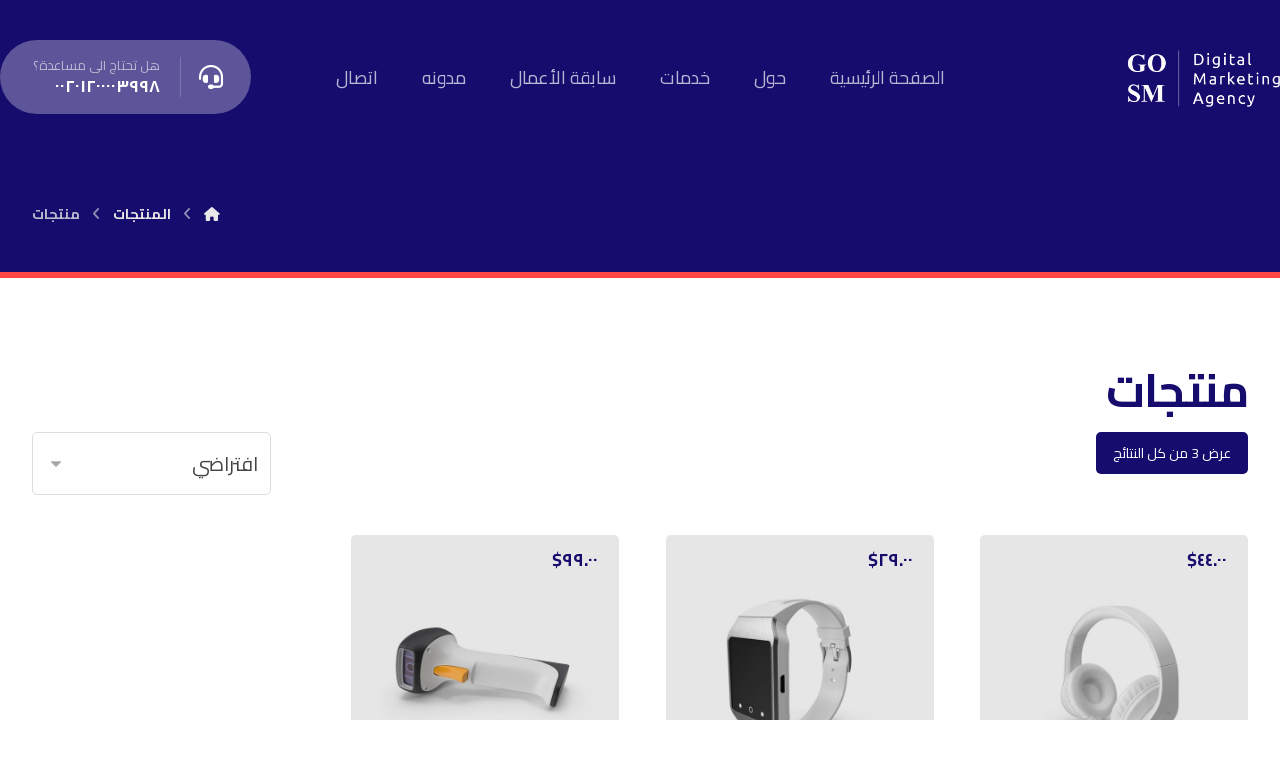

--- FILE ---
content_type: text/html; charset=UTF-8
request_url: https://go-sm.com/product-category/%D9%85%D9%86%D8%AA%D8%AC%D8%A7%D8%AA/
body_size: 16731
content:
<!DOCTYPE html>
<html dir="rtl" lang="ar">
<head>

	<meta http-equiv="Content-Type" content="text/html; charset=UTF-8"/>

	<meta name="viewport" content="width=device-width, initial-scale=1.0, minimum-scale=1.0"/><meta name='robots' content='index, follow, max-image-preview:large, max-snippet:-1, max-video-preview:-1' />

	<!-- This site is optimized with the Yoast SEO plugin v26.1.1 - https://yoast.com/wordpress/plugins/seo/ -->
	<title>منتجات الأرشيف - اكسلانس</title>
	<link rel="canonical" href="https://go-sm.com/?product_cat=منتجات" />
	<meta property="og:locale" content="ar_AR" />
	<meta property="og:type" content="article" />
	<meta property="og:title" content="منتجات الأرشيف - اكسلانس" />
	<meta property="og:url" content="https://go-sm.com/?product_cat=منتجات" />
	<meta property="og:site_name" content="اكسلانس" />
	<meta name="twitter:card" content="summary_large_image" />
	<script type="application/ld+json" class="yoast-schema-graph">{"@context":"https://schema.org","@graph":[{"@type":"CollectionPage","@id":"https://go-sm.com/?product_cat=%d9%85%d9%86%d8%aa%d8%ac%d8%a7%d8%aa","url":"https://go-sm.com/?product_cat=%d9%85%d9%86%d8%aa%d8%ac%d8%a7%d8%aa","name":"منتجات الأرشيف - اكسلانس","isPartOf":{"@id":"https://go-sm.com/#website"},"primaryImageOfPage":{"@id":"https://go-sm.com/?product_cat=%d9%85%d9%86%d8%aa%d8%ac%d8%a7%d8%aa#primaryimage"},"image":{"@id":"https://go-sm.com/?product_cat=%d9%85%d9%86%d8%aa%d8%ac%d8%a7%d8%aa#primaryimage"},"thumbnailUrl":"https://go-sm.com/wp-content/uploads/2018/06/s3.jpg","breadcrumb":{"@id":"https://go-sm.com/?product_cat=%d9%85%d9%86%d8%aa%d8%ac%d8%a7%d8%aa#breadcrumb"},"inLanguage":"ar"},{"@type":"ImageObject","inLanguage":"ar","@id":"https://go-sm.com/?product_cat=%d9%85%d9%86%d8%aa%d8%ac%d8%a7%d8%aa#primaryimage","url":"https://go-sm.com/wp-content/uploads/2018/06/s3.jpg","contentUrl":"https://go-sm.com/wp-content/uploads/2018/06/s3.jpg","width":600,"height":600},{"@type":"BreadcrumbList","@id":"https://go-sm.com/?product_cat=%d9%85%d9%86%d8%aa%d8%ac%d8%a7%d8%aa#breadcrumb","itemListElement":[{"@type":"ListItem","position":1,"name":"الرئيسية","item":"https://go-sm.com/"},{"@type":"ListItem","position":2,"name":"منتجات"}]},{"@type":"WebSite","@id":"https://go-sm.com/#website","url":"https://go-sm.com/","name":"اكسلانس","description":"التسويق الالكتروني","potentialAction":[{"@type":"SearchAction","target":{"@type":"EntryPoint","urlTemplate":"https://go-sm.com/?s={search_term_string}"},"query-input":{"@type":"PropertyValueSpecification","valueRequired":true,"valueName":"search_term_string"}}],"inLanguage":"ar"}]}</script>
	<!-- / Yoast SEO plugin. -->


<link rel='dns-prefetch' href='//fonts.googleapis.com' />
<link rel="alternate" type="application/rss+xml" title="اكسلانس &laquo; الخلاصة" href="https://go-sm.com/feed/" />
<link rel="alternate" type="application/rss+xml" title="اكسلانس &laquo; خلاصة التعليقات" href="https://go-sm.com/comments/feed/" />
<link rel="alternate" type="application/rss+xml" title="خلاصة اكسلانس &laquo; منتجات التصنيف" href="https://go-sm.com/product-category/%d9%85%d9%86%d8%aa%d8%ac%d8%a7%d8%aa/feed/" />
<style id='wp-img-auto-sizes-contain-inline-css'>
img:is([sizes=auto i],[sizes^="auto," i]){contain-intrinsic-size:3000px 1500px}
/*# sourceURL=wp-img-auto-sizes-contain-inline-css */
</style>

<link rel='stylesheet' id='wp-block-library-rtl-css' href='https://go-sm.com/wp-includes/css/dist/block-library/style-rtl.min.css?ver=6.9' media='all' />
<link rel='stylesheet' id='wc-blocks-style-rtl-css' href='https://go-sm.com/wp-content/plugins/woocommerce/assets/client/blocks/wc-blocks-rtl.css?ver=wc-10.2.3' media='all' />
<style id='global-styles-inline-css'>
:root{--wp--preset--aspect-ratio--square: 1;--wp--preset--aspect-ratio--4-3: 4/3;--wp--preset--aspect-ratio--3-4: 3/4;--wp--preset--aspect-ratio--3-2: 3/2;--wp--preset--aspect-ratio--2-3: 2/3;--wp--preset--aspect-ratio--16-9: 16/9;--wp--preset--aspect-ratio--9-16: 9/16;--wp--preset--color--black: #000000;--wp--preset--color--cyan-bluish-gray: #abb8c3;--wp--preset--color--white: #ffffff;--wp--preset--color--pale-pink: #f78da7;--wp--preset--color--vivid-red: #cf2e2e;--wp--preset--color--luminous-vivid-orange: #ff6900;--wp--preset--color--luminous-vivid-amber: #fcb900;--wp--preset--color--light-green-cyan: #7bdcb5;--wp--preset--color--vivid-green-cyan: #00d084;--wp--preset--color--pale-cyan-blue: #8ed1fc;--wp--preset--color--vivid-cyan-blue: #0693e3;--wp--preset--color--vivid-purple: #9b51e0;--wp--preset--gradient--vivid-cyan-blue-to-vivid-purple: linear-gradient(135deg,rgb(6,147,227) 0%,rgb(155,81,224) 100%);--wp--preset--gradient--light-green-cyan-to-vivid-green-cyan: linear-gradient(135deg,rgb(122,220,180) 0%,rgb(0,208,130) 100%);--wp--preset--gradient--luminous-vivid-amber-to-luminous-vivid-orange: linear-gradient(135deg,rgb(252,185,0) 0%,rgb(255,105,0) 100%);--wp--preset--gradient--luminous-vivid-orange-to-vivid-red: linear-gradient(135deg,rgb(255,105,0) 0%,rgb(207,46,46) 100%);--wp--preset--gradient--very-light-gray-to-cyan-bluish-gray: linear-gradient(135deg,rgb(238,238,238) 0%,rgb(169,184,195) 100%);--wp--preset--gradient--cool-to-warm-spectrum: linear-gradient(135deg,rgb(74,234,220) 0%,rgb(151,120,209) 20%,rgb(207,42,186) 40%,rgb(238,44,130) 60%,rgb(251,105,98) 80%,rgb(254,248,76) 100%);--wp--preset--gradient--blush-light-purple: linear-gradient(135deg,rgb(255,206,236) 0%,rgb(152,150,240) 100%);--wp--preset--gradient--blush-bordeaux: linear-gradient(135deg,rgb(254,205,165) 0%,rgb(254,45,45) 50%,rgb(107,0,62) 100%);--wp--preset--gradient--luminous-dusk: linear-gradient(135deg,rgb(255,203,112) 0%,rgb(199,81,192) 50%,rgb(65,88,208) 100%);--wp--preset--gradient--pale-ocean: linear-gradient(135deg,rgb(255,245,203) 0%,rgb(182,227,212) 50%,rgb(51,167,181) 100%);--wp--preset--gradient--electric-grass: linear-gradient(135deg,rgb(202,248,128) 0%,rgb(113,206,126) 100%);--wp--preset--gradient--midnight: linear-gradient(135deg,rgb(2,3,129) 0%,rgb(40,116,252) 100%);--wp--preset--font-size--small: 13px;--wp--preset--font-size--medium: 20px;--wp--preset--font-size--large: 36px;--wp--preset--font-size--x-large: 42px;--wp--preset--spacing--20: 0.44rem;--wp--preset--spacing--30: 0.67rem;--wp--preset--spacing--40: 1rem;--wp--preset--spacing--50: 1.5rem;--wp--preset--spacing--60: 2.25rem;--wp--preset--spacing--70: 3.38rem;--wp--preset--spacing--80: 5.06rem;--wp--preset--shadow--natural: 6px 6px 9px rgba(0, 0, 0, 0.2);--wp--preset--shadow--deep: 12px 12px 50px rgba(0, 0, 0, 0.4);--wp--preset--shadow--sharp: 6px 6px 0px rgba(0, 0, 0, 0.2);--wp--preset--shadow--outlined: 6px 6px 0px -3px rgb(255, 255, 255), 6px 6px rgb(0, 0, 0);--wp--preset--shadow--crisp: 6px 6px 0px rgb(0, 0, 0);}:where(.is-layout-flex){gap: 0.5em;}:where(.is-layout-grid){gap: 0.5em;}body .is-layout-flex{display: flex;}.is-layout-flex{flex-wrap: wrap;align-items: center;}.is-layout-flex > :is(*, div){margin: 0;}body .is-layout-grid{display: grid;}.is-layout-grid > :is(*, div){margin: 0;}:where(.wp-block-columns.is-layout-flex){gap: 2em;}:where(.wp-block-columns.is-layout-grid){gap: 2em;}:where(.wp-block-post-template.is-layout-flex){gap: 1.25em;}:where(.wp-block-post-template.is-layout-grid){gap: 1.25em;}.has-black-color{color: var(--wp--preset--color--black) !important;}.has-cyan-bluish-gray-color{color: var(--wp--preset--color--cyan-bluish-gray) !important;}.has-white-color{color: var(--wp--preset--color--white) !important;}.has-pale-pink-color{color: var(--wp--preset--color--pale-pink) !important;}.has-vivid-red-color{color: var(--wp--preset--color--vivid-red) !important;}.has-luminous-vivid-orange-color{color: var(--wp--preset--color--luminous-vivid-orange) !important;}.has-luminous-vivid-amber-color{color: var(--wp--preset--color--luminous-vivid-amber) !important;}.has-light-green-cyan-color{color: var(--wp--preset--color--light-green-cyan) !important;}.has-vivid-green-cyan-color{color: var(--wp--preset--color--vivid-green-cyan) !important;}.has-pale-cyan-blue-color{color: var(--wp--preset--color--pale-cyan-blue) !important;}.has-vivid-cyan-blue-color{color: var(--wp--preset--color--vivid-cyan-blue) !important;}.has-vivid-purple-color{color: var(--wp--preset--color--vivid-purple) !important;}.has-black-background-color{background-color: var(--wp--preset--color--black) !important;}.has-cyan-bluish-gray-background-color{background-color: var(--wp--preset--color--cyan-bluish-gray) !important;}.has-white-background-color{background-color: var(--wp--preset--color--white) !important;}.has-pale-pink-background-color{background-color: var(--wp--preset--color--pale-pink) !important;}.has-vivid-red-background-color{background-color: var(--wp--preset--color--vivid-red) !important;}.has-luminous-vivid-orange-background-color{background-color: var(--wp--preset--color--luminous-vivid-orange) !important;}.has-luminous-vivid-amber-background-color{background-color: var(--wp--preset--color--luminous-vivid-amber) !important;}.has-light-green-cyan-background-color{background-color: var(--wp--preset--color--light-green-cyan) !important;}.has-vivid-green-cyan-background-color{background-color: var(--wp--preset--color--vivid-green-cyan) !important;}.has-pale-cyan-blue-background-color{background-color: var(--wp--preset--color--pale-cyan-blue) !important;}.has-vivid-cyan-blue-background-color{background-color: var(--wp--preset--color--vivid-cyan-blue) !important;}.has-vivid-purple-background-color{background-color: var(--wp--preset--color--vivid-purple) !important;}.has-black-border-color{border-color: var(--wp--preset--color--black) !important;}.has-cyan-bluish-gray-border-color{border-color: var(--wp--preset--color--cyan-bluish-gray) !important;}.has-white-border-color{border-color: var(--wp--preset--color--white) !important;}.has-pale-pink-border-color{border-color: var(--wp--preset--color--pale-pink) !important;}.has-vivid-red-border-color{border-color: var(--wp--preset--color--vivid-red) !important;}.has-luminous-vivid-orange-border-color{border-color: var(--wp--preset--color--luminous-vivid-orange) !important;}.has-luminous-vivid-amber-border-color{border-color: var(--wp--preset--color--luminous-vivid-amber) !important;}.has-light-green-cyan-border-color{border-color: var(--wp--preset--color--light-green-cyan) !important;}.has-vivid-green-cyan-border-color{border-color: var(--wp--preset--color--vivid-green-cyan) !important;}.has-pale-cyan-blue-border-color{border-color: var(--wp--preset--color--pale-cyan-blue) !important;}.has-vivid-cyan-blue-border-color{border-color: var(--wp--preset--color--vivid-cyan-blue) !important;}.has-vivid-purple-border-color{border-color: var(--wp--preset--color--vivid-purple) !important;}.has-vivid-cyan-blue-to-vivid-purple-gradient-background{background: var(--wp--preset--gradient--vivid-cyan-blue-to-vivid-purple) !important;}.has-light-green-cyan-to-vivid-green-cyan-gradient-background{background: var(--wp--preset--gradient--light-green-cyan-to-vivid-green-cyan) !important;}.has-luminous-vivid-amber-to-luminous-vivid-orange-gradient-background{background: var(--wp--preset--gradient--luminous-vivid-amber-to-luminous-vivid-orange) !important;}.has-luminous-vivid-orange-to-vivid-red-gradient-background{background: var(--wp--preset--gradient--luminous-vivid-orange-to-vivid-red) !important;}.has-very-light-gray-to-cyan-bluish-gray-gradient-background{background: var(--wp--preset--gradient--very-light-gray-to-cyan-bluish-gray) !important;}.has-cool-to-warm-spectrum-gradient-background{background: var(--wp--preset--gradient--cool-to-warm-spectrum) !important;}.has-blush-light-purple-gradient-background{background: var(--wp--preset--gradient--blush-light-purple) !important;}.has-blush-bordeaux-gradient-background{background: var(--wp--preset--gradient--blush-bordeaux) !important;}.has-luminous-dusk-gradient-background{background: var(--wp--preset--gradient--luminous-dusk) !important;}.has-pale-ocean-gradient-background{background: var(--wp--preset--gradient--pale-ocean) !important;}.has-electric-grass-gradient-background{background: var(--wp--preset--gradient--electric-grass) !important;}.has-midnight-gradient-background{background: var(--wp--preset--gradient--midnight) !important;}.has-small-font-size{font-size: var(--wp--preset--font-size--small) !important;}.has-medium-font-size{font-size: var(--wp--preset--font-size--medium) !important;}.has-large-font-size{font-size: var(--wp--preset--font-size--large) !important;}.has-x-large-font-size{font-size: var(--wp--preset--font-size--x-large) !important;}
/*# sourceURL=global-styles-inline-css */
</style>

<style id='classic-theme-styles-inline-css'>
/*! This file is auto-generated */
.wp-block-button__link{color:#fff;background-color:#32373c;border-radius:9999px;box-shadow:none;text-decoration:none;padding:calc(.667em + 2px) calc(1.333em + 2px);font-size:1.125em}.wp-block-file__button{background:#32373c;color:#fff;text-decoration:none}
/*# sourceURL=/wp-includes/css/classic-themes.min.css */
</style>
<link rel='stylesheet' id='codevz-blocks-css' href='https://go-sm.com/wp-content/themes/xtra//assets/css/blocks.css?ver=6.9' media='all' />
<link rel='stylesheet' id='cz-icons-pack-css' href='https://go-sm.com/wp-content/plugins/codevz-plus/admin/fields/codevz_fields/icons/czicons.css?ver=5.1' media='all' />
<link rel='stylesheet' id='contact-form-7-css' href='https://go-sm.com/wp-content/plugins/contact-form-7/includes/css/styles.css?ver=5.9.6' media='all' />
<link rel='stylesheet' id='contact-form-7-rtl-css' href='https://go-sm.com/wp-content/plugins/contact-form-7/includes/css/styles-rtl.css?ver=5.9.6' media='all' />
<link rel='stylesheet' id='woocommerce-layout-rtl-css' href='https://go-sm.com/wp-content/plugins/woocommerce/assets/css/woocommerce-layout-rtl.css?ver=10.2.3' media='all' />
<link rel='stylesheet' id='woocommerce-smallscreen-rtl-css' href='https://go-sm.com/wp-content/plugins/woocommerce/assets/css/woocommerce-smallscreen-rtl.css?ver=10.2.3' media='only screen and (max-width: 768px)' />
<link rel='stylesheet' id='woocommerce-general-rtl-css' href='https://go-sm.com/wp-content/plugins/woocommerce/assets/css/woocommerce-rtl.css?ver=10.2.3' media='all' />
<style id='woocommerce-inline-inline-css'>
.woocommerce form .form-row .required { visibility: visible; }
/*# sourceURL=woocommerce-inline-inline-css */
</style>
<link rel='stylesheet' id='brands-styles-css' href='https://go-sm.com/wp-content/plugins/woocommerce/assets/css/brands.css?ver=10.2.3' media='all' />
<link rel='stylesheet' id='codevz-css' href='https://go-sm.com/wp-content/themes/xtra/assets/css/core.css?ver=4.4.14' media='all' />
<link rel='stylesheet' id='codevz-laptop-css' href='https://go-sm.com/wp-content/themes/xtra/assets/css/core-laptop.css?ver=4.4.14' media='screen and (max-width: 1024px)' />
<link rel='stylesheet' id='codevz-tablet-css' href='https://go-sm.com/wp-content/themes/xtra/assets/css/core-tablet.css?ver=4.4.14' media='screen and (max-width: 768px)' />
<link rel='stylesheet' id='codevz-mobile-css' href='https://go-sm.com/wp-content/themes/xtra/assets/css/core-mobile.css?ver=4.4.14' media='screen and (max-width: 480px)' />
<link rel='stylesheet' id='codevz-rtl-css' href='https://go-sm.com/wp-content/themes/xtra/assets/css/core.rtl.css?ver=4.4.14' media='all' />
<link rel='stylesheet' id='google-font-cairo-css' href='https://fonts.googleapis.com/css?family=Cairo%3A300%2C400%2C700&#038;ver=6.9' media='all' />
<link rel='stylesheet' id='codevz-woocommerce-css' href='https://go-sm.com/wp-content/themes/xtra/assets/css/woocommerce.css?ver=4.4.14' media='all' />
<link rel='stylesheet' id='codevz-woocommerce-rtl-css' href='https://go-sm.com/wp-content/themes/xtra/assets/css/woocommerce.rtl.css?ver=4.4.14' media='all' />
<link rel='stylesheet' id='codevz-plus-share-css' href='https://go-sm.com/wp-content/plugins/codevz-plus/assets/css/share.css?ver=5.1' media='all' />
<link rel='stylesheet' id='codevz-mobile-fixed-nav-css' href='https://go-sm.com/wp-content/plugins/codevz-plus/assets/css/mobile-nav.css?ver=5.1' media='all' />
<link rel='stylesheet' id='codevz-plus-css' href='https://go-sm.com/wp-content/plugins/codevz-plus/assets/css/codevzplus.css?ver=5.1' media='all' />
<link rel='stylesheet' id='codevz-plus-tablet-css' href='https://go-sm.com/wp-content/plugins/codevz-plus/assets/css/codevzplus-tablet.css?ver=5.1' media='screen and (max-width: 768px)' />
<link rel='stylesheet' id='codevz-plus-mobile-css' href='https://go-sm.com/wp-content/plugins/codevz-plus/assets/css/codevzplus-mobile.css?ver=5.1' media='screen and (max-width: 480px)' />
<link rel='stylesheet' id='xtra-elementor-front-css' href='https://go-sm.com/wp-content/plugins/codevz-plus/assets/css/elementor.css?ver=5.1' media='all' />
<link rel='stylesheet' id='font-awesome-shims-css' href='https://go-sm.com/wp-content/plugins/codevz-plus/admin/assets/css/font-awesome/css/v4-shims.min.css?ver=6.4.2' media='all' />
<link rel='stylesheet' id='font-awesome-css' href='https://go-sm.com/wp-content/plugins/codevz-plus/admin/assets/css/font-awesome/css/all.min.css?ver=6.4.2' media='all' />
<script src="https://go-sm.com/wp-includes/js/jquery/jquery.min.js?ver=3.7.1" id="jquery-core-js"></script>
<script src="https://go-sm.com/wp-includes/js/jquery/jquery-migrate.min.js?ver=3.4.1" id="jquery-migrate-js"></script>
<script src="https://go-sm.com/wp-content/plugins/woocommerce/assets/js/jquery-blockui/jquery.blockUI.min.js?ver=2.7.0-wc.10.2.3" id="jquery-blockui-js" defer data-wp-strategy="defer"></script>
<script id="wc-add-to-cart-js-extra">
var wc_add_to_cart_params = {"ajax_url":"/wp-admin/admin-ajax.php","wc_ajax_url":"/?wc-ajax=%%endpoint%%","i18n_view_cart":"\u0639\u0631\u0636 \u0627\u0644\u0633\u0644\u0629","cart_url":"https://go-sm.com","is_cart":"","cart_redirect_after_add":"no"};
//# sourceURL=wc-add-to-cart-js-extra
</script>
<script src="https://go-sm.com/wp-content/plugins/woocommerce/assets/js/frontend/add-to-cart.min.js?ver=10.2.3" id="wc-add-to-cart-js" defer data-wp-strategy="defer"></script>
<script src="https://go-sm.com/wp-content/plugins/woocommerce/assets/js/js-cookie/js.cookie.min.js?ver=2.1.4-wc.10.2.3" id="js-cookie-js" defer data-wp-strategy="defer"></script>
<script id="woocommerce-js-extra">
var woocommerce_params = {"ajax_url":"/wp-admin/admin-ajax.php","wc_ajax_url":"/?wc-ajax=%%endpoint%%","i18n_password_show":"\u0639\u0631\u0636 \u0643\u0644\u0645\u0629 \u0627\u0644\u0645\u0631\u0648\u0631","i18n_password_hide":"\u0625\u062e\u0641\u0627\u0621 \u0643\u0644\u0645\u0629 \u0627\u0644\u0645\u0631\u0648\u0631"};
//# sourceURL=woocommerce-js-extra
</script>
<script src="https://go-sm.com/wp-content/plugins/woocommerce/assets/js/frontend/woocommerce.min.js?ver=10.2.3" id="woocommerce-js" defer data-wp-strategy="defer"></script>
<script id="wc-cart-fragments-js-extra">
var wc_cart_fragments_params = {"ajax_url":"/wp-admin/admin-ajax.php","wc_ajax_url":"/?wc-ajax=%%endpoint%%","cart_hash_key":"wc_cart_hash_5da3332cd1fa1e889996bed95e9a5524","fragment_name":"wc_fragments_5da3332cd1fa1e889996bed95e9a5524","request_timeout":"5000"};
//# sourceURL=wc-cart-fragments-js-extra
</script>
<script src="https://go-sm.com/wp-content/plugins/woocommerce/assets/js/frontend/cart-fragments.min.js?ver=10.2.3" id="wc-cart-fragments-js" defer data-wp-strategy="defer"></script>
<link rel="https://api.w.org/" href="https://go-sm.com/wp-json/" /><link rel="alternate" title="JSON" type="application/json" href="https://go-sm.com/wp-json/wp/v2/product_cat/223" /><link rel="EditURI" type="application/rsd+xml" title="RSD" href="https://go-sm.com/xmlrpc.php?rsd" />
<meta name="generator" content="WordPress 6.9" />
<meta name="generator" content="WooCommerce 10.2.3" />
<meta name="format-detection" content="telephone=no"><meta name="theme-color" content="#160c6d">	<noscript><style>.woocommerce-product-gallery{ opacity: 1 !important; }</style></noscript>
	<meta name="generator" content="Elementor 3.32.4; features: additional_custom_breakpoints; settings: css_print_method-external, google_font-enabled, font_display-auto">
			<style>
				.e-con.e-parent:nth-of-type(n+4):not(.e-lazyloaded):not(.e-no-lazyload),
				.e-con.e-parent:nth-of-type(n+4):not(.e-lazyloaded):not(.e-no-lazyload) * {
					background-image: none !important;
				}
				@media screen and (max-height: 1024px) {
					.e-con.e-parent:nth-of-type(n+3):not(.e-lazyloaded):not(.e-no-lazyload),
					.e-con.e-parent:nth-of-type(n+3):not(.e-lazyloaded):not(.e-no-lazyload) * {
						background-image: none !important;
					}
				}
				@media screen and (max-height: 640px) {
					.e-con.e-parent:nth-of-type(n+2):not(.e-lazyloaded):not(.e-no-lazyload),
					.e-con.e-parent:nth-of-type(n+2):not(.e-lazyloaded):not(.e-no-lazyload) * {
						background-image: none !important;
					}
				}
			</style>
			<meta name="generator" content="Powered by Slider Revolution 6.7.37 - responsive, Mobile-Friendly Slider Plugin for WordPress with comfortable drag and drop interface." />
<link rel="icon" href="https://go-sm.com/wp-content/uploads/2025/06/1-Copy-100x100.png" sizes="32x32" />
<link rel="icon" href="https://go-sm.com/wp-content/uploads/2025/06/1-Copy.png" sizes="192x192" />
<link rel="apple-touch-icon" href="https://go-sm.com/wp-content/uploads/2025/06/1-Copy.png" />
<meta name="msapplication-TileImage" content="https://go-sm.com/wp-content/uploads/2025/06/1-Copy.png" />
<style id="codevz-inline-css" data-noptimize>.admin-bar .cz_fixed_top_border{top:32px}.admin-bar i.offcanvas-close {top: 32px}.admin-bar .offcanvas_area, .admin-bar .hidden_top_bar{margin-top: 32px}.admin-bar .header_5,.admin-bar .onSticky{top: 32px}@media screen and (max-width:768px) {.admin-bar .header_5,.admin-bar .onSticky,.admin-bar .cz_fixed_top_border,.admin-bar i.offcanvas-close {top: 46px}.admin-bar .onSticky {top: 0}.admin-bar .offcanvas_area,.admin-bar .offcanvas_area,.admin-bar .hidden_top_bar{margin-top:46px;height:calc(100% - 46px);}}

/* Theme color */a:hover, .sf-menu > .cz.current_menu > a, .sf-menu > .cz .cz.current_menu > a,.sf-menu > .current-menu-parent > a,.comment-text .star-rating span {color: #160c6d} 
form button, .button, #edd-purchase-button, .edd-submit, .edd-submit.button.blue, .edd-submit.button.blue:hover, .edd-submit.button.blue:focus, [type=submit].edd-submit, .sf-menu > .cz > a:before,.sf-menu > .cz > a:before,
.post-password-form input[type="submit"], .wpcf7-submit, .submit_user, 
#commentform #submit, .commentlist li.bypostauthor > .comment-body:after,.commentlist li.comment-author-admin > .comment-body:after, 
 .pagination .current, .pagination > b, .pagination a:hover, .page-numbers .current, .page-numbers a:hover, .pagination .next:hover, 
.pagination .prev:hover, input[type=submit], .sticky:before, .commentlist li.comment-author-admin .fn,
input[type=submit],input[type=button],.cz_header_button,.cz_default_portfolio a,
.cz_readmore, .more-link, a.cz_btn, .cz_highlight_1:after, div.cz_btn ,.woocommerce input.button.alt.woocommerce #respond input#submit, .woocommerce a.button, .woocommerce button.button, .woocommerce input.button,.woocommerce .woocommerce-error .button,.woocommerce .woocommerce-info .button, .woocommerce .woocommerce-message .button, .woocommerce-page .woocommerce-error .button, .woocommerce-page .woocommerce-info .button, .woocommerce-page .woocommerce-message .button,#add_payment_method table.cart input, .woocommerce-cart table.cart input:not(.input-text), .woocommerce-checkout table.cart input,.woocommerce input.button:disabled, .woocommerce input.button:disabled[disabled],#add_payment_method table.cart input, #add_payment_method .wc-proceed-to-checkout a.checkout-button, .woocommerce-cart .wc-proceed-to-checkout a.checkout-button, .woocommerce-checkout .wc-proceed-to-checkout a.checkout-button,.woocommerce #payment #place_order, .woocommerce-page #payment #place_order,.woocommerce input.button.alt,.woocommerce #respond input#submit.alt:hover, .woocommerce button.button.alt:hover, .woocommerce input.button.alt:hover,.woocommerce #respond input#submit.alt:hover, .woocommerce a.button.alt:hover, .woocommerce nav.woocommerce-pagination ul li a:focus, .woocommerce nav.woocommerce-pagination ul li a:hover, .woocommerce nav.woocommerce-pagination ul li span.current, .widget_product_search #searchsubmit,.woocommerce .widget_price_filter .ui-slider .ui-slider-range, .woocommerce .widget_price_filter .ui-slider .ui-slider-handle, .woocommerce #respond input#submit, .woocommerce a.button, .woocommerce button.button, .woocommerce input.button, .woocommerce div.product form.cart .button, .xtra-product-icons,.woocommerce button.button.alt {background-color: #160c6d}
.cs_load_more_doing, div.wpcf7 .wpcf7-form .ajax-loader {border-right-color: #160c6d}
input:focus,textarea:focus,select:focus {border-color: #160c6d !important}
::selection {background-color: #160c6d;color: #fff}
::-moz-selection {background-color: #160c6d;color: #fff}

/* Custom */body.home.blog .page_cover { display: none; } body.home.blog .page_content { margin-top: 40px }

/* Dynamic  */.widget{color:rgba(0,0,0,0.6);background-color:rgba(255,255,255,0.01);margin-bottom:35px;border-style:solid;border-width:1px 1px 3px;border-color:#d8d8d8;border-radius:6px}.widget > .codevz-widget-title, .sidebar_inner .widget_block > div > div > h2{font-size:22px;color:#ffffff;font-weight:500;background-color:#160c6d;padding-top:20px;padding-right:30px;padding-left:30px;margin:-31px -31px 30px;border-style:solid;border-bottom-width:5px;border-color:#ff4745;border-radius:5px 5px 0 0}.logo > a, .logo > h1, .logo h2{text-transform:uppercase}.header_2{background-color:#160c6d;padding-top:15px;padding-bottom:15px;border-style:solid}#menu_header_2 > .cz > a{font-size:18px;color:rgba(255,255,255,0.7);font-weight:400;letter-spacing:0px;padding:6px 0px;margin-right:20px;margin-left:20px}#menu_header_2 > .cz > a:hover,#menu_header_2 > .cz:hover > a,#menu_header_2 > .cz.current_menu > a,#menu_header_2 > .current-menu-parent > a{color:#ffffff}#menu_header_2 > .cz > a:before{background-color:#ff4745;height:7px;border-width:0px;top:-60px}.rtl #menu_header_2 > .cz > a:before{left:auto;right:-10px}#menu_header_2 .cz .sub-menu:not(.cz_megamenu_inner_ul),#menu_header_2 .cz_megamenu_inner_ul .cz_megamenu_inner_ul{background-color:#160c6d;padding-top:20px;padding-bottom:20px;margin-top:7px;margin-right:34px;margin-left:20px;border-radius:3px;box-shadow:0px 9px 20px 0px rgba(0,0,0,0.13)}#menu_header_2 .cz .cz a{font-size:15px;color:rgba(255,255,255,0.7);border-style:solid;border-left-width:5px;border-color:transparent}.rtl #menu_header_2 .cz .cz a{border-width:0px 5px 0px 0px}#menu_header_2 .cz .cz a:hover,#menu_header_2 .cz .cz:hover > a,#menu_header_2 .cz .cz.current_menu > a,#menu_header_2 .cz .current_menu > .current_menu{color:#ffffff;padding-right:27px;padding-left:27px;border-style:solid;border-color:#ff4745}.onSticky{padding-top:0px !important;padding-bottom:0px !important;box-shadow:0px 5px 27px rgba(0,0,0,0.08) !important}.header_4{background-color:#160c6d;border-style:none;border-width:0 0 0px;border-color:#f4f4f4}#menu_header_4 > .cz > a{color:rgba(255,255,255,0.82);border-style:solid;border-bottom-width:1px;border-color:rgba(255,255,255,0.09)}#menu_header_4 > .cz > a:hover,#menu_header_4 > .cz:hover > a,#menu_header_4 > .cz.current_menu > a,#menu_header_4 > .current-menu-parent > a{color:#ff4745}#menu_header_4 .cz .cz a{color:rgba(255,255,255,0.8)}#menu_header_4 .cz .cz a:hover,#menu_header_4 .cz .cz:hover > a,#menu_header_4 .cz .cz.current_menu > a,#menu_header_4 .cz .current_menu > .current_menu{color:#160c6d}.page_title,.header_onthe_cover .page_title{background-color:#160c6d;padding-top:30px;padding-bottom:23px;border-style:solid;border-width:0 0 6px;border-color:#ff4745}.page_title .codevz-section-title{font-size:30px;color:#ffffff;letter-spacing:0px;padding-top:10px;padding-bottom:10px}.breadcrumbs a,.breadcrumbs i{color:#e8e8e8}.breadcrumbs{margin-top:20px}.cz_middle_footer{background-repeat:no-repeat;background-position:center center;background-color:#ffffff;padding-top:60px;padding-bottom:50px}.footer_widget{padding:10px;border-style:solid}.cz_middle_footer a{font-size:16px;color:rgba(22,12,109,0.7);line-height: 2;background-color:rgba(255,255,255,0.01);padding-top:https://www.linkedin.com/company/GO-SM/;float:left}.cz_middle_footer a:hover{color:#ff4745;background-color:rgba(255,255,255,0.01)}i.backtotop{color:#ffffff;background-color:#160c6d;border-style:none;border-width:0px;border-radius:50px}i.fixed_contact{color:#160c6d;margin-right:3px;border-style:none;border-radius:50px 0 0 50px ;box-shadow:0px 0px 10px rgba(0,0,0,0.15)}.footer_widget > .codevz-widget-title, footer .widget_block > div > div > h2{font-size:22px;color:#ff4745;font-weight:500;padding-bottom:0px;border-style:solid;border-bottom-width:0px}.woocommerce ul.products li.product a img{border-style:solid;border-color:rgba(0,0,0,0.27);border-radius:5px 5px 0 0}.woocommerce ul.products li.product .woocommerce-loop-category__title, .woocommerce ul.products li.product .woocommerce-loop-product__title, .woocommerce ul.products li.product h3,.woocommerce.woo-template-2 ul.products li.product .woocommerce-loop-category__title, .woocommerce.woo-template-2 ul.products li.product .woocommerce-loop-product__title, .woocommerce.woo-template-2 ul.products li.product h3{font-size:18px;color:#ffffff;background-color:#160c6d;padding-top:22px;padding-bottom:20px;margin-top:-20px;border-style:solid;border-top-width:10px;border-color:#ff4745;border-radius:0 0 5px 5px}.woocommerce ul.products li.product .star-rating{display:none}.woocommerce ul.products li.product .button.add_to_cart_button, .woocommerce ul.products li.product .button[class*="product_type_"]{font-size:13px;font-weight:400;background-color:#160c6d;padding-top:13px;padding-bottom:13px;border-radius:4px;position:absolute;bottom:105px;left:50%;opacity:0.0;transform:translateX(-50%)}.woocommerce span.onsale, .woocommerce ul.products li.product .onsale,.woocommerce.single span.onsale, .woocommerce.single ul.products li.product .onsale{font-size:10px;color:#ffffff;font-weight:400;background-color:#079700;top:10px;left:10px}.woocommerce ul.products li.product .price{font-size:18px;color:#160c6d;font-weight:600;background-color:rgba(255,255,255,0.01);top:5px;right:5px}.woocommerce div.product .summary > p.price, .woocommerce div.product .summary > span.price{color:#160c6d;font-weight:700}.tagcloud a:hover, .widget .tagcloud a:hover, .cz_post_cat a:hover, .cz_post_views a:hover{color:#ffffff;background-color:#160c6d}.pagination a, .pagination > b, .pagination span, .page-numbers a, .page-numbers span, .woocommerce nav.woocommerce-pagination ul li a, .woocommerce nav.woocommerce-pagination ul li span{font-size:14px;color:rgba(22,12,109,0.69);font-weight:700;padding:5px 6px;margin-right:3px;border-style:solid;border-width:1px 1px 5px;border-color:#d8d8d8;border-radius:5px}#menu_header_2 .sub-menu .sub-menu:not(.cz_megamenu_inner_ul){margin-top:-20px;margin-right:11px;margin-left:11px}.cz-cpt-post .cz_readmore, .cz-cpt-post .more-link{color:rgba(255,255,255,0.8);padding:7px 20px 7px 10px;border-style:solid;border-bottom-width:3px;border-color:#ff4745;border-radius:5px}.rtl.cz-cpt-post .cz_readmore,.rtl.cz-cpt-post .more-link{padding-right:10px;padding-left:20px}.cz-cpt-post .cz_readmore:hover, .cz-cpt-post .more-link:hover{color:#ffffff;background-color:#ff4745;border-style:solid;border-color:rgba(0,0,0,0.2)}.woocommerce ul.products li.product .button.add_to_cart_button:hover, .woocommerce ul.products li.product .button[class*="product_type_"]:hover{background-color:#ff4745}.cz-cpt-post .cz_default_loop .cz_post_author_avatar img{padding:2px;border-style:solid;border-width:1px;border-color:#cccccc;border-radius:5px;box-shadow:none;display:none;width:42px}.cz-cpt-post .cz_default_loop .cz_post_author_name{display:none}.cz-cpt-post .cz_default_loop .cz_post_date{font-size:14px;color:#160c6d;font-style:italic;margin-left:-14px}.cz-cpt-post .cz_default_loop .cz_post_title h3{font-size:26px;color:#160c6d;font-weight:500}#menu_header_2 .cz .cz a .cz_indicator{color:#ffffff}.cz_default_loop.sticky > div{background-color:rgba(167,167,167,0.1);margin-bottom:40px;border-style:solid;border-width:2px 2px 4px;border-color:#160c6d;border-radius:6px}.cz-cpt-post .cz_default_loop > div{padding:30px;margin-bottom:40px;border-style:solid;border-width:1px 1px 3px;border-color:#d8d8d8;border-radius:5px}.cz-cpt-post .cz_default_loop .cz_post_meta{border-width:0px 0px 0px 6px;border-color:#160c6d}#comments > h3,.content.cz_related_posts > h4,.content.cz_author_box > h4,.related.products > h2,.upsells.products > h2,.up-sells.products > h2,.up-sells.products > h2,.woocommerce-page .cart-collaterals .cart_totals > h2,.woocommerce-page #customer_details > div:first-child > div:first-child > h3:first-child,.woocommerce-page .codevz-checkout-details > h3,.woocommerce-page .woocommerce-order-details > h2,.woocommerce-page .woocommerce-customer-details > h2,.woocommerce-page .cart-collaterals .cross-sells > h2{font-size:22px;color:#ffffff;font-weight:500;background-color:#160c6d;padding-top:20px;padding-right:30px;padding-left:30px;margin:-31px -31px 30px;border-style:solid;border-bottom-width:5px;border-color:#ff4745;border-radius:5px 5px 0 0}.next_prev .previous i,.next_prev .next i{color:#ffffff;line-height:50px;background-color:#160c6d;border-radius:55px}.next_prev .previous:hover i,.next_prev .next:hover i{color:#ffffff;background-color:#ff4745}.next_prev h4{font-size:18px;margin-right:8px;margin-bottom:15px;margin-left:8px} .content .xtra-post-title,  .content .codevz-section-title{font-size:32px}.single .content .xtra-post-title{font-size:32px}form button,.comment-form button,a.cz_btn,div.cz_btn,a.cz_btn_half_to_fill:before,a.cz_btn_half_to_fill_v:before,a.cz_btn_half_to_fill:after,a.cz_btn_half_to_fill_v:after,a.cz_btn_unroll_v:before, a.cz_btn_unroll_h:before,a.cz_btn_fill_up:before,a.cz_btn_fill_down:before,a.cz_btn_fill_left:before,a.cz_btn_fill_right:before,.wpcf7-submit,input[type=submit],input[type=button],.button,.cz_header_button,.woocommerce a.button,.woocommerce input.button,.woocommerce #respond input#submit.alt,.woocommerce a.button.alt,.woocommerce button.button.alt,.woocommerce input.button.alt,.woocommerce #respond input#submit, .woocommerce a.button, .woocommerce button.button, .woocommerce input.button, #edd-purchase-button, .edd-submit, [type=submit].edd-submit, .edd-submit.button.blue,.woocommerce #payment #place_order, .woocommerce-page #payment #place_order,.woocommerce button.button:disabled, .woocommerce button.button:disabled[disabled], .woocommerce a.button.wc-forward,.wp-block-search .wp-block-search__button,.woocommerce-message a.restore-item.button{color:#ffffff;background-color:#160c6d;border-radius:5px}input,textarea,select,.qty,.woocommerce-input-wrapper .select2-selection--single,#add_payment_method table.cart td.actions .coupon .input-text, .woocommerce-cart table.cart td.actions .coupon .input-text, .woocommerce-checkout table.cart td.actions .coupon .input-text,.woocommerce form .form-row .input-text, .woocommerce form .form-row select{border-style:solid;border-bottom-width:1px;border-color:#dddddd;border-radius:5px}.pagination .current, .pagination > b, .pagination a:hover, .page-numbers .current, .page-numbers a:hover, .pagination .next:hover, .pagination .prev:hover, .woocommerce nav.woocommerce-pagination ul li a:focus, .woocommerce nav.woocommerce-pagination ul li a:hover, .woocommerce nav.woocommerce-pagination ul li span.current{color:#ffffff;border-style:solid;border-width:1px 1px 5px;border-color:#160c6d;border-bottom-color:#ff4745}[class*="cz_tooltip_"] [data-title]:after{font-family:'Cairo'}body, body.rtl, .rtl form, .xtra-fixed-mobile-nav-e > div{font-size:20px;color:rgba(22,12,109,0.7);font-family:'Cairo';line-height:1.8}h1,h2,h3,h4,h5,h6{color:#160c6d;font-weight:700;letter-spacing:-1px}#menu_header_2 .cz_parent_megamenu > [class^="cz_megamenu_"] > .cz, .cz_parent_megamenu > [class*=" cz_megamenu_"] > .cz{padding-right:10px;padding-left:10px;margin-top:10px;margin-bottom:10px;border-style:solid;border-color:rgba(255,255,255,0.1)}#menu_header_2 .cz .cz h6{color:#ffffff}.cz-cpt-post .cz_post_image, .cz-cpt-post .cz_post_svg{background-color:#160c6d;border-radius:5px}.cz-cpt-portfolio .cz_default_loop .cz_post_image, .cz-cpt-portfolio .cz_post_svg{background-color:#000000;border-radius:5px}.cz-cpt-post .cz_default_loop .cz_post_excerpt{font-size:16px;color:rgba(0,0,0,0.5);line-height:24px}form button:hover,.comment-form button:hover,a.cz_btn:hover,div.cz_btn:hover,a.cz_btn_half_to_fill:hover:before, a.cz_btn_half_to_fill_v:hover:before,a.cz_btn_half_to_fill:hover:after, a.cz_btn_half_to_fill_v:hover:after,a.cz_btn_unroll_v:after, a.cz_btn_unroll_h:after,a.cz_btn_fill_up:after,a.cz_btn_fill_down:after,a.cz_btn_fill_left:after,a.cz_btn_fill_right:after,.wpcf7-submit:hover,input[type=submit]:hover,input[type=button]:hover,.button:hover,.cz_header_button:hover,.woocommerce a.button:hover,.woocommerce input.button:hover,.woocommerce #respond input#submit.alt:hover,.woocommerce a.button.alt:hover,.woocommerce button.button.alt:hover,.woocommerce input.button.alt:hover,.woocommerce #respond input#submit:hover, .woocommerce a.button:hover, .woocommerce button.button:hover, .woocommerce input.button:hover, #edd-purchase-button:hover, .edd-submit:hover, [type=submit].edd-submit:hover, .edd-submit.button.blue:hover, .edd-submit.button.blue:focus,.woocommerce #payment #place_order:hover, .woocommerce-page #payment #place_order:hover,.woocommerce div.product form.cart .button:hover,.woocommerce button.button:disabled:hover, .woocommerce button.button:disabled[disabled]:hover, .woocommerce a.button.wc-forward:hover,.wp-block-search .wp-block-search__button:hover,.woocommerce-message a.restore-item.button:hover{background-color:#ff4745}.widget a{color:#160c6d}body h2{font-size:46px}[class*="cz_tooltip_"] [data-title]:after{color:#ffffff;background-color:#ff4745;border-radius:5px}#menu_header_4{background-color:transparent;background-image:linear-gradient(0deg,#1c1c1c,#160c6d)}.footer_2 .elms_left{display:block}.page_footer{background-repeat:no-repeat;background-position:center center;background-size:cover;background-color:#160c6d}i.backtotop:hover{background-color:#ff4745}.cz-cpt-post article .cz_post_icon{color:#160c6d;background-color:#ffffff}.cz-cpt-post .cz_default_loop .cz_post_title h3:hover{color:#ff4745}.single_con .cz_single_fi img{border-radius:5px}.tagcloud a, .widget .tagcloud a, .cz_post_cat a, .cz_post_views a{color:rgba(22,12,109,0.7);margin-right:5px;border-radius:5px}.next_prev li:hover h4{color:#ff4745}.next_prev h4 small{color:rgba(0,0,0,0.5);padding-bottom:5px}.xtra-comments,.content.cz_related_posts,.cz_author_box,.related.products,.upsells.products,.up-sells.products,.woocommerce-page .cart-collaterals .cart_totals,.woocommerce-page #customer_details,.woocommerce-page .codevz-checkout-details,.woocommerce-page .woocommerce-order-details,.woocommerce-page .woocommerce-customer-details,.woocommerce-page .cart-collaterals .cross-sells,.woocommerce-account .cz_post_content > .woocommerce{padding:30px 30px 10px;border-style:solid;border-width:0px 1px 3px;border-color:#d8d8d8;border-radius:5px}.cz_related_posts .cz_related_post .cz_post_image{border-radius:5px 5px 0 0}.cz_related_posts .cz_related_post h3{font-size:16px;color:#ffffff;font-weight:500;background-color:#160c6d;padding:20px;margin-top:-20px;border-style:solid;border-top-width:5px;border-color:#ff4745;border-radius:0 0 5px 5px}.cz_related_posts .cz_related_post_date{font-size:14px;color:#160c6d;margin-top:20px}.cz_related_posts .cz_related_post_date a{font-size:14px;color:rgba(0,0,0,0.5)}.xtra-comments .commentlist li article{font-size:18px;background-color:#ffffff;border-radius:5px}.cz-cpt-portfolio article .cz_post_icon{font-size:32px;color:#ffffff;background-color:rgba(0,0,0,0);position:absolute;top:auto;right:NaNNaNNaNNaNNaNNaNNaNNaNNaNNaNNaNauto;bottom:-40px;left:27px}.rtl.cz-cpt-portfolio article .cz_post_icon{right:auto;left:50px}.cz-cpt-portfolio .cz_default_loop .cz_post_title h3{color:#ffffff;font-weight:500}.cz-cpt-portfolio .cz_default_loop .cz_post_meta{display:none}.woocommerce ul.products li.product .woocommerce-loop-product__link{margin-bottom:10px}.woocommerce .woocommerce-result-count{font-size:14px;color:#ffffff;background-color:#160c6d;padding:9px 17px 8px;border-radius:5px}.woocommerce div.product div.images img{border-radius:5px}.woocommerce div.product .product_title{font-size:36px}.woocommerce .woocommerce-product-rating .star-rating{color:#ff4745}.single_con .tagcloud a:first-child, .single_con .cz_post_cat a:first-child, .cz_post_views a:first-child{color:#ffffff;background-color:#160c6d;border-radius:5px}.products .product .xtra-product-icons{margin-right:5px;margin-left:5px;border-radius:5px}.products .product .xtra-add-to-wishlist{border-radius:5px 5px 0 0}.products .product .xtra-add-to-wishlist:hover{background-color:#ff4745}.products .product .xtra-product-quick-view{border-radius:0 0 5px 5px}.products .product .xtra-product-quick-view:hover{background-color:#ff4745}#xtra_quick_view .cz_popup_in, #xtra_wish_compare .cz_popup_in{border-radius:5px}.cz_related_posts .cz_related_post_date a:hover{color:#160c6d}div.xtra-share{background-color:#160c6d;padding-top:15px;padding-bottom:15px;border-style:solid;border-width:0px 0px 5px;border-color:#ff4745;border-radius:5px}div.xtra-share a{font-size:20px;color:#160c6d;background-color:#ffffff;padding:2px;border-radius:55px}.woocommerce div.product .woocommerce-tabs ul.tabs li.active{color:#ffffff;background-color:#160c6d;border-style:solid;border-width:0px 0px 5px;border-color:#ff4745;border-radius:5px 5px 0 0}.woocommerce div.product .woocommerce-tabs ul.tabs li{font-size:18px;color:rgba(0,0,0,0.71);font-weight:500;background-color:#eeeeee;margin-right:5px;border-style:solid;border-bottom-width:5px;border-color:#eeeeee;border-radius:5px 5px 0 0}.rtl.woocommerce div.product .woocommerce-tabs ul.tabs li{margin-right:0;margin-left:5px}.woocommerce div.product .woocommerce-tabs .panel{font-size:18px;border-style:solid;border-color:#d8d8d8;border-radius:0 5px 5px 5px}.rtl.woocommerce div.product .woocommerce-tabs .panel{border-radius:5px 0 5px 5px}.woocommerce .cart .xtra-product-icons-wishlist:hover{background-color:#ff4745}.quantity-down{background-color:rgba(255,255,255,0.5);padding:4px;margin-right:-40px;margin-left:10px;border-radius:4px}.rtl .quantity-down{margin-left:-40px;margin-right:10px}.quantity-down:hover{background-color:#ffffff}.quantity-up{background-color:rgba(255,255,255,0.5);padding:4px;margin-right:10px;margin-left:-40px;border-radius:4px}.rtl .quantity-up{margin-left:10px;margin-right:-40px}.quantity-up:hover{background-color:#ffffff}.woocommerce .quantity .qty{color:#ffffff;background-color:#160c6d;width:110px}.woocommerce div.product form.cart .button{font-weight:400}div.xtra-share:before{font-size:14px;color:rgba(255,255,255,0.5);margin-left:15px}.rtl div.xtra-share:before{margin-right:0px;margin-left:15px}.xtra-mobile-menu-text{color:rgba(255,255,255,0.6);margin-bottom:25px}li.xtra-mobile-menu-additional .cz_social a{font-size:20px;color:#ffffff;background-color:#ff4745;padding:3px;margin-right:5px;margin-left:5px;border-radius:99px}li.xtra-mobile-menu-additional .cz_social a:hover{color:#160c6d;background-color:#ffffff}.xtra-fixed-mobile-nav{background-color:#160c6d}.xtra-fixed-mobile-nav > a i, .xtra-fixed-mobile-nav > a img{background-color:#ff4745;padding:10px;margin-left:15px;border-radius:24px}.xtra-fixed-mobile-nav > a span{font-size:16px}.xtra-fixed-mobile-nav > a{padding-top:15px;padding-bottom:15px}.woocommerce.single span.onsale{right:10px;left:auto}.woocommerce .cart .xtra-product-icons-wishlist{font-size:22px}

/* Responsive */@media screen and (max-width:1240px){#layout{width:100%!important}#layout.layout_1,#layout.layout_2{width:95%!important}.row{width:90% !important;padding:0}blockquote{padding:20px}footer .elms_center,footer .have_center .elms_left, footer .have_center .elms_center, footer .have_center .elms_right{float:none;display:block;text-align:center;margin:0 auto;flex:unset}}@media screen and (max-width:768px){}@media screen and (max-width:480px){}</style><script>function setREVStartSize(e){
			//window.requestAnimationFrame(function() {
				window.RSIW = window.RSIW===undefined ? window.innerWidth : window.RSIW;
				window.RSIH = window.RSIH===undefined ? window.innerHeight : window.RSIH;
				try {
					var pw = document.getElementById(e.c).parentNode.offsetWidth,
						newh;
					pw = pw===0 || isNaN(pw) || (e.l=="fullwidth" || e.layout=="fullwidth") ? window.RSIW : pw;
					e.tabw = e.tabw===undefined ? 0 : parseInt(e.tabw);
					e.thumbw = e.thumbw===undefined ? 0 : parseInt(e.thumbw);
					e.tabh = e.tabh===undefined ? 0 : parseInt(e.tabh);
					e.thumbh = e.thumbh===undefined ? 0 : parseInt(e.thumbh);
					e.tabhide = e.tabhide===undefined ? 0 : parseInt(e.tabhide);
					e.thumbhide = e.thumbhide===undefined ? 0 : parseInt(e.thumbhide);
					e.mh = e.mh===undefined || e.mh=="" || e.mh==="auto" ? 0 : parseInt(e.mh,0);
					if(e.layout==="fullscreen" || e.l==="fullscreen")
						newh = Math.max(e.mh,window.RSIH);
					else{
						e.gw = Array.isArray(e.gw) ? e.gw : [e.gw];
						for (var i in e.rl) if (e.gw[i]===undefined || e.gw[i]===0) e.gw[i] = e.gw[i-1];
						e.gh = e.el===undefined || e.el==="" || (Array.isArray(e.el) && e.el.length==0)? e.gh : e.el;
						e.gh = Array.isArray(e.gh) ? e.gh : [e.gh];
						for (var i in e.rl) if (e.gh[i]===undefined || e.gh[i]===0) e.gh[i] = e.gh[i-1];
											
						var nl = new Array(e.rl.length),
							ix = 0,
							sl;
						e.tabw = e.tabhide>=pw ? 0 : e.tabw;
						e.thumbw = e.thumbhide>=pw ? 0 : e.thumbw;
						e.tabh = e.tabhide>=pw ? 0 : e.tabh;
						e.thumbh = e.thumbhide>=pw ? 0 : e.thumbh;
						for (var i in e.rl) nl[i] = e.rl[i]<window.RSIW ? 0 : e.rl[i];
						sl = nl[0];
						for (var i in nl) if (sl>nl[i] && nl[i]>0) { sl = nl[i]; ix=i;}
						var m = pw>(e.gw[ix]+e.tabw+e.thumbw) ? 1 : (pw-(e.tabw+e.thumbw)) / (e.gw[ix]);
						newh =  (e.gh[ix] * m) + (e.tabh + e.thumbh);
					}
					var el = document.getElementById(e.c);
					if (el!==null && el) el.style.height = newh+"px";
					el = document.getElementById(e.c+"_wrapper");
					if (el!==null && el) {
						el.style.height = newh+"px";
						el.style.display = "block";
					}
				} catch(e){
					console.log("Failure at Presize of Slider:" + e)
				}
			//});
		  };</script>

<link rel='stylesheet' id='photoswipe-css' href='https://go-sm.com/wp-content/plugins/woocommerce/assets/css/photoswipe/photoswipe.min.css?ver=10.2.3' media='all' />
<link rel='stylesheet' id='photoswipe-default-skin-css' href='https://go-sm.com/wp-content/plugins/woocommerce/assets/css/photoswipe/default-skin/default-skin.min.css?ver=10.2.3' media='all' />
<link rel='stylesheet' id='cz_popup-css' href='https://go-sm.com/wp-content/plugins/codevz-plus/wpbakery/assets/css/popup.css?ver=5.1' media='all' />
<link rel='stylesheet' id='rs-plugin-settings-css' href='//go-sm.com/wp-content/plugins/revslider/sr6/assets/css/rs6.css?ver=6.7.37' media='all' />
<style id='rs-plugin-settings-inline-css'>
#rs-demo-id {}
/*# sourceURL=rs-plugin-settings-inline-css */
</style>
</head>

<body id="intro" class="rtl archive tax-product_cat term-223 wp-embed-responsive wp-theme-xtra theme-xtra theme-4.4.14 codevz-plus-5.1 cz-cpt-product  clr cz-page-99 woocommerce woocommerce-page woocommerce-no-js elementor-default elementor-kit-1288"  data-ajax="https://go-sm.com/wp-admin/admin-ajax.php">

<div id="layout" class="clr layout_"><div class="inner_layout"><div class="cz_overlay" aria-hidden="true"></div><header id="site_header" class="page_header clr cz_sticky_h2"><div class="header_2 have_center header_is_sticky smart_sticky cz_menu_fx_fade_in cz_submenu_fx_zoomin"><div class="row elms_row"><div class="clr"><div class="elms_left header_2_left"><div class="cz_elm logo_header_2_left_0 inner_logo_header_2_left_0" style="margin-top:35px;margin-bottom:30px;"><div class="logo_is_img logo"><a href="https://go-sm.com/" title="التسويق الالكتروني"><img src="https://go-sm.com/wp-content/uploads/2022/08/logoGOSM.png" alt="اكسلانس" width="170" height="57" style="width: 170px"></a></div></div></div><div class="elms_center header_2_center"><div><div class="cz_elm menu_header_2_center_1 inner_menu_header_2_center_0" style="margin-top:41px;margin-bottom:20px;"><i class="fa fa-bars hide icon_mobile_cz_menu_default cz_mi_18645" style=""><span></span></i><ul id="menu_header_2" class="sf-menu clr cz_menu_default" data-indicator="" data-indicator2="fa fa-angle-right"><li id="menu-header_2-1270" class="menu-item menu-item-type-post_type menu-item-object-page menu-item-home cz" data-sub-menu=""><a href="https://go-sm.com/" data-title="الصفحة الرئيسية"><span>الصفحة الرئيسية</span></a></li>
<li id="menu-header_2-1264" class="menu-item menu-item-type-post_type menu-item-object-page cz" data-sub-menu=""><a href="https://go-sm.com/about-us/" data-title="حول"><span>حول</span></a></li>
<li id="menu-header_2-1263" class="menu-item menu-item-type-post_type menu-item-object-page menu-item-has-children cz" data-sub-menu=""><a href="https://go-sm.com/services/" data-title="خدمات"><span>خدمات</span></a>
<ul class="sub-menu">
<li id="menu-header_2-1865" class="menu-item menu-item-type-post_type menu-item-object-page cz" data-sub-menu=""><a href="https://go-sm.com/google-map/" data-title="اضافة نشاطك التجاري علي خرائط جوجل"><span>اضافة نشاطك التجاري علي خرائط جوجل</span></a></li>
<li id="menu-header_2-1891" class="menu-item menu-item-type-post_type menu-item-object-page cz" data-sub-menu=""><a href="https://go-sm.com/google-ads/" data-title="إنشاء و إدارة إعلانات جوجل"><span>إنشاء و إدارة إعلانات جوجل</span></a></li>
<li id="menu-header_2-1936" class="menu-item menu-item-type-post_type menu-item-object-page cz" data-sub-menu=""><a href="https://go-sm.com/fb-ads/" data-title="انشاء و إدارة اعلانات منصة فيس بوك"><span>انشاء و إدارة اعلانات منصة فيس بوك</span></a></li>
<li id="menu-header_2-1956" class="menu-item menu-item-type-post_type menu-item-object-page cz" data-sub-menu=""><a href="https://go-sm.com/snapchat-ads/" data-title="انشاء و ادارة اعلانات سناب شات"><span>انشاء و ادارة اعلانات سناب شات</span></a></li>
<li id="menu-header_2-1982" class="menu-item menu-item-type-post_type menu-item-object-page cz" data-sub-menu=""><a href="https://go-sm.com/seo/" data-title="تحسين ظهور متجرك الالكتروني SEO"><span>تحسين ظهور متجرك الالكتروني SEO</span></a></li>
<li id="menu-header_2-2027" class="menu-item menu-item-type-post_type menu-item-object-page cz" data-sub-menu=""><a href="https://go-sm.com/ad-share/" data-title="أقوى برنامج تسويق إلكتروني"><span>أقوى برنامج تسويق إلكتروني</span></a></li>
<li id="menu-header_2-2028" class="menu-item menu-item-type-post_type menu-item-object-page cz" data-sub-menu=""><a href="https://go-sm.com/redotpay/" data-title="حلول طرق الدفع داخل و خارج مصر"><span>حلول طرق الدفع داخل و خارج مصر</span></a></li>
</ul>
</li>
<li id="menu-header_2-1497" class="menu-item menu-item-type-post_type menu-item-object-page cz" data-sub-menu=""><a href="https://go-sm.com/%d8%b3%d8%a7%d8%a8%d9%82%d8%a9-%d8%a7%d9%84%d8%a3%d8%b9%d9%85%d8%a7%d9%84/" data-title="سابقة الأعمال"><span>سابقة الأعمال</span></a></li>
<li id="menu-header_2-1271" class="menu-item menu-item-type-post_type menu-item-object-page cz" data-sub-menu=""><a href="https://go-sm.com/blog/" data-title="مدونه"><span>مدونه</span></a></li>
<li id="menu-header_2-1261" class="menu-item menu-item-type-post_type menu-item-object-page cz" data-sub-menu=""><a href="https://go-sm.com/contact-us/" data-title="اتصال"><span>اتصال</span></a></li>
</ul><i class="fa czico-198-cancel cz_close_popup xtra-close-icon hide" aria-hidden="true"></i></div></div></div><div class="elms_right header_2_right"><div class="cz_elm icon_info_header_2_right_2 inner_icon_info_header_2_right_0" style="margin-top:25px;margin-bottom:20px;"><a class="cz_elm_info_box" href="tel:00201200003998" style="background-color:rgba(255,255,255,0.3);padding:17px 10px 17px 33px;border-radius:55px;padding:17px 10px 17px 33px;" data-cz-style=".icon_info_header_2_right_2 .cz_elm_info_box:hover {background-color:#ffffff !important;}.icon_info_header_2_right_2 .cz_elm_info_box:hover .cz_info_1 {color:rgba(22,12,109,0.6) !important;}.icon_info_header_2_right_2 .cz_elm_info_box:hover .cz_info_2 {color:#160c6d !important;}"><i class="cz_info_icon fas fa-headset" style="font-size:24px;color:#ffffff;padding-top:8px;padding-bottom:8px;border-style:solid;border-left-width:1px;border-color:rgba(255,255,255,0.19);border-right-width:0;border-left-width:1px;" data-cz-style=".icon_info_header_2_right_2 .cz_elm_info_box:hover i {color:#160c6d !important;border-style:solid !important;border-color:#160c6d !important;}"></i><div class="cz_info_content"><span class="cz_info_1" style="font-size:13px;color:rgba(255,255,255,0.6);margin:0px;">هل تحتاج الى مساعدة؟</span><span class="cz_info_2" style="font-size:17px;color:#ffffff;margin-top:6px;white-space: nowrap;">00201200003998</span></div></a></div></div></div></div></div><div class="header_4 smart_sticky header_is_sticky"><div class="row elms_row"><div class="clr"><div class="elms_left header_4_left"><div class="cz_elm logo_header_4_left_3 inner_logo_header_4_left_0" style="margin-top:20px;margin-bottom:20px;"><div class="logo_is_img logo"><a href="https://go-sm.com/" title="التسويق الالكتروني"><img src="https://go-sm.com/wp-content/uploads/2022/08/logoGOSM.png" alt="اكسلانس" width="120" height="41" style="width: 120px"></a></div></div></div><div class="elms_right header_4_right"><div class="cz_elm menu_header_4_right_4 inner_menu_header_4_right_0" style="margin-top:20px;"><i class="fa czico-056-menu-8 icon_offcanvas_menu inview_right cz_mi_84166" style="font-size:16px;color:#ffffff;background-color:#ff4745;padding:3px;border-radius:51px;"><span></span></i><i class="fa czico-056-menu-8 hide icon_mobile_offcanvas_menu inview_right cz_mi_84166" style="font-size:16px;color:#ffffff;background-color:#ff4745;padding:3px;border-radius:51px;"><span></span></i><ul id="menu_header_4" class="sf-menu clr offcanvas_menu inview_right" data-indicator="" data-indicator2=""><li id="menu-header_4-1270" class="menu-item menu-item-type-post_type menu-item-object-page menu-item-home cz" data-sub-menu=""><a href="https://go-sm.com/" data-title="الصفحة الرئيسية"><span>الصفحة الرئيسية</span></a></li>
<li id="menu-header_4-1264" class="menu-item menu-item-type-post_type menu-item-object-page cz" data-sub-menu=""><a href="https://go-sm.com/about-us/" data-title="حول"><span>حول</span></a></li>
<li id="menu-header_4-1263" class="menu-item menu-item-type-post_type menu-item-object-page menu-item-has-children cz" data-sub-menu=""><a href="https://go-sm.com/services/" data-title="خدمات"><span>خدمات</span></a>
<ul class="sub-menu">
<li id="menu-header_4-1865" class="menu-item menu-item-type-post_type menu-item-object-page cz" data-sub-menu=""><a href="https://go-sm.com/google-map/" data-title="اضافة نشاطك التجاري علي خرائط جوجل"><span>اضافة نشاطك التجاري علي خرائط جوجل</span></a></li>
<li id="menu-header_4-1891" class="menu-item menu-item-type-post_type menu-item-object-page cz" data-sub-menu=""><a href="https://go-sm.com/google-ads/" data-title="إنشاء و إدارة إعلانات جوجل"><span>إنشاء و إدارة إعلانات جوجل</span></a></li>
<li id="menu-header_4-1936" class="menu-item menu-item-type-post_type menu-item-object-page cz" data-sub-menu=""><a href="https://go-sm.com/fb-ads/" data-title="انشاء و إدارة اعلانات منصة فيس بوك"><span>انشاء و إدارة اعلانات منصة فيس بوك</span></a></li>
<li id="menu-header_4-1956" class="menu-item menu-item-type-post_type menu-item-object-page cz" data-sub-menu=""><a href="https://go-sm.com/snapchat-ads/" data-title="انشاء و ادارة اعلانات سناب شات"><span>انشاء و ادارة اعلانات سناب شات</span></a></li>
<li id="menu-header_4-1982" class="menu-item menu-item-type-post_type menu-item-object-page cz" data-sub-menu=""><a href="https://go-sm.com/seo/" data-title="تحسين ظهور متجرك الالكتروني SEO"><span>تحسين ظهور متجرك الالكتروني SEO</span></a></li>
<li id="menu-header_4-2027" class="menu-item menu-item-type-post_type menu-item-object-page cz" data-sub-menu=""><a href="https://go-sm.com/ad-share/" data-title="أقوى برنامج تسويق إلكتروني"><span>أقوى برنامج تسويق إلكتروني</span></a></li>
<li id="menu-header_4-2028" class="menu-item menu-item-type-post_type menu-item-object-page cz" data-sub-menu=""><a href="https://go-sm.com/redotpay/" data-title="حلول طرق الدفع داخل و خارج مصر"><span>حلول طرق الدفع داخل و خارج مصر</span></a></li>
</ul>
</li>
<li id="menu-header_4-1497" class="menu-item menu-item-type-post_type menu-item-object-page cz" data-sub-menu=""><a href="https://go-sm.com/%d8%b3%d8%a7%d8%a8%d9%82%d8%a9-%d8%a7%d9%84%d8%a3%d8%b9%d9%85%d8%a7%d9%84/" data-title="سابقة الأعمال"><span>سابقة الأعمال</span></a></li>
<li id="menu-header_4-1271" class="menu-item menu-item-type-post_type menu-item-object-page cz" data-sub-menu=""><a href="https://go-sm.com/blog/" data-title="مدونه"><span>مدونه</span></a></li>
<li id="menu-header_4-1261" class="menu-item menu-item-type-post_type menu-item-object-page cz" data-sub-menu=""><a href="https://go-sm.com/contact-us/" data-title="اتصال"><span>اتصال</span></a></li>
</ul><i class="fa czico-198-cancel cz_close_popup xtra-close-icon hide" aria-hidden="true"></i><div class="xtra-mobile-menu-additional hide"><div class="cz_social"><a class="cz-facebook" href="https://www.facebook.com/xlancesm" title="Facebook" aria-label="Facebook" target="_blank" rel="noopener noreferrer nofollow"><i class="fa fa-facebook"></i><span>Facebook</span></a><a class="cz-twitter" href="https://twitter.com/xlancesm" title="Twitter" aria-label="Twitter" target="_blank" rel="noopener noreferrer nofollow"><i class="fab fa-twitter"></i><span>Twitter</span></a><a class="cz-linkedin-in" href="https://www.linkedin.com/in/xlancesm/" title="Linkedin" aria-label="Linkedin" target="_blank" rel="noopener noreferrer nofollow"><i class="fab fa-linkedin-in"></i><span>Linkedin</span></a><a class="cz-instagram" href="https://www.instagram.com/xlancesm/" title="Instagram" aria-label="Instagram" target="_blank" rel="noopener noreferrer nofollow"><i class="fab fa-instagram"></i><span>Instagram</span></a></div><div class="xtra-mobile-menu-text">حقوق النشر © 2026</div></div></div></div></div></div></div></header><div class="page_cover xtra-cover-type-title"><div class="page_title" data-title-parallax=""><div class="right_br_full_container clr"><div class="row clr"><div class="lefter"><h1 class="section_title "> <span>منتجات</span></h1></div><div class="righter"><div class="breadcrumbs clr"><b><a href="https://go-sm.com/" title="Home page"><span><i class="fa fa-home cz_breadcrumbs_home" aria-hidden="true"></i></span></a></b> <i class="fa fa-angle-left" aria-hidden="true"></i> <b><a href="https://go-sm.com/shop/"><span>المنتجات</span></a></b> <i class="fa fa-angle-left" aria-hidden="true"></i> <b class="inactive_l"><a class="cz_br_current" href="https://go-sm.com/product-category/%D9%85%D9%86%D8%AA%D8%AC%D8%A7%D8%AA"><span>منتجات</span></a></b></div></div></div></div></div></div><div id="page_content" class="page_content" role="main"><div class="row clr"><div class="s12 clr"><div class="cz_is_blank clr">
			
			<h2 class="page-title">منتجات</h2>
			
				<div class="woocommerce-notices-wrapper"></div><p class="woocommerce-result-count" role="alert" aria-relevant="all" >
	عرض ⁦3⁩ من كل النتائج</p>
<form class="woocommerce-ordering" method="get">
		<select
		name="orderby"
		class="orderby"
					aria-label="نظام المتجر"
			>
					<option value="menu_order"  selected='selected'>افتراضي</option>
					<option value="popularity" >شائع</option>
					<option value="featured" >مميز</option>
					<option value="rating" >الأعلى تقييماً</option>
					<option value="relevance" >الأكثر تطابقاً</option>
					<option value="date" >رتب حسب الأحدث</option>
					<option value="date-asc" >رتب حسب الأقدم</option>
					<option value="price" >السعر من الأقل إلى الأعلى</option>
					<option value="price-desc" >السعر من الأعلى إلى الأقل</option>
					<option value="discount-desc" >أعلى خصم</option>
					<option value="discount-asc" >أقل خصم</option>
					<option value="title" >أبجدياً، من الألف إلى الياء</option>
					<option value="title-desc" >أبجدياً، من الياء إلى الألف</option>
			</select>
	<input type="hidden" name="paged" value="1" />
	</form>

				<ul class="products columns-4">

																					<li class="product type-product post-99 status-publish first instock product_cat-223 product_tag-211 product_tag-213 product_tag-214 has-post-thumbnail shipping-taxable purchasable product-type-simple cz_image cz_image_fade_to_top">
	<a href="https://go-sm.com/product/%d8%a7%d9%84%d8%ad%d8%b2%d9%85%d8%a9-%d8%a7%d9%84%d8%ae%d8%a7%d8%b5%d8%a9-%d9%a3/" class="woocommerce-LoopProduct-link woocommerce-loop-product__link"><div class="xtra-product-thumbnail"><div class="xtra-product-icons cz_tooltip_right" data-id="99"><i class="fa fa-heart-o xtra-add-to-wishlist" data-title="أضف إلى قائمة الامنيات"></i><i class="fa czico-146-search-4 xtra-product-quick-view" data-title="عرض سريع" data-nonce="a2477ffd70"></i></div><div class="cz_image_in"><div class="cz_main_image"><img fetchpriority="high" width="600" height="600" src="https://go-sm.com/wp-content/uploads/2018/06/s3-600x600.jpg" class="attachment-woocommerce_thumbnail size-woocommerce_thumbnail" alt="الحزمة الخاصة ٣" decoding="async" srcset="https://go-sm.com/wp-content/uploads/2018/06/s3.jpg 600w, https://go-sm.com/wp-content/uploads/2018/06/s3-300x300.jpg 300w, https://go-sm.com/wp-content/uploads/2018/06/s3-150x150.jpg 150w, https://go-sm.com/wp-content/uploads/2018/06/s3-100x100.jpg 100w" sizes="(max-width: 600px) 100vw, 600px" /></div><div class="cz_hover_image"><img loading="lazy" width="600" height="600" src="https://go-sm.com/wp-content/uploads/2018/06/gs1-600x600.jpg" class="attachment-woocommerce_thumbnail size-woocommerce_thumbnail" alt="" decoding="async" srcset="https://go-sm.com/wp-content/uploads/2018/06/gs1.jpg 600w, https://go-sm.com/wp-content/uploads/2018/06/gs1-300x300.jpg 300w, https://go-sm.com/wp-content/uploads/2018/06/gs1-150x150.jpg 150w, https://go-sm.com/wp-content/uploads/2018/06/gs1-100x100.jpg 100w" sizes="(max-width: 600px) 100vw, 600px" /></div></div></div><h2 class="woocommerce-loop-product__title">الحزمة الخاصة ٣</h2>
	<span class="price"><span class="woocommerce-Price-amount amount"><bdi><span class="woocommerce-Price-currencySymbol">&#36;</span>44.00</bdi></span></span>
</a><a href="/product-category/%D9%85%D9%86%D8%AA%D8%AC%D8%A7%D8%AA/?add-to-cart=99" aria-describedby="woocommerce_loop_add_to_cart_link_describedby_99" data-quantity="1" class="button product_type_simple add_to_cart_button ajax_add_to_cart" data-product_id="99" data-product_sku="" aria-label="إضافة إلى عربة التسوق: &quot;الحزمة الخاصة ٣&quot;" rel="nofollow" data-success_message="تمت إضافة &quot;الحزمة الخاصة ٣&quot; إلى عربة التسوق لديك" role="button">إضافة إلى السلة</a>	<span id="woocommerce_loop_add_to_cart_link_describedby_99" class="screen-reader-text">
			</span>
</li>
																	<li class="product type-product post-43 status-publish instock product_cat-223 product_tag-195 product_tag-211 product_tag-214 has-post-thumbnail shipping-taxable purchasable product-type-simple cz_image cz_image_fade_to_top">
	<a href="https://go-sm.com/product/%d9%85%d9%86%d8%aa%d8%ac-%d9%a4/" class="woocommerce-LoopProduct-link woocommerce-loop-product__link"><div class="xtra-product-thumbnail"><div class="xtra-product-icons cz_tooltip_right" data-id="43"><i class="fa fa-heart-o xtra-add-to-wishlist" data-title="أضف إلى قائمة الامنيات"></i><i class="fa czico-146-search-4 xtra-product-quick-view" data-title="عرض سريع" data-nonce="a2477ffd70"></i></div><div class="cz_image_in"><div class="cz_main_image"><img loading="lazy" width="600" height="600" src="https://go-sm.com/wp-content/uploads/2018/05/1-600x600.jpg" class="attachment-woocommerce_thumbnail size-woocommerce_thumbnail" alt="منتج ٤" decoding="async" srcset="https://go-sm.com/wp-content/uploads/2018/05/1.jpg 600w, https://go-sm.com/wp-content/uploads/2018/05/1-300x300.jpg 300w, https://go-sm.com/wp-content/uploads/2018/05/1-150x150.jpg 150w, https://go-sm.com/wp-content/uploads/2018/05/1-100x100.jpg 100w" sizes="(max-width: 600px) 100vw, 600px" /></div><div class="cz_hover_image"><img loading="lazy" width="600" height="600" src="https://go-sm.com/wp-content/uploads/2018/06/gs1-600x600.jpg" class="attachment-woocommerce_thumbnail size-woocommerce_thumbnail" alt="" decoding="async" srcset="https://go-sm.com/wp-content/uploads/2018/06/gs1.jpg 600w, https://go-sm.com/wp-content/uploads/2018/06/gs1-300x300.jpg 300w, https://go-sm.com/wp-content/uploads/2018/06/gs1-150x150.jpg 150w, https://go-sm.com/wp-content/uploads/2018/06/gs1-100x100.jpg 100w" sizes="(max-width: 600px) 100vw, 600px" /></div></div></div><h2 class="woocommerce-loop-product__title">منتج ٤</h2>
	<span class="price"><span class="woocommerce-Price-amount amount"><bdi><span class="woocommerce-Price-currencySymbol">&#36;</span>29.00</bdi></span></span>
</a><a href="/product-category/%D9%85%D9%86%D8%AA%D8%AC%D8%A7%D8%AA/?add-to-cart=43" aria-describedby="woocommerce_loop_add_to_cart_link_describedby_43" data-quantity="1" class="button product_type_simple add_to_cart_button ajax_add_to_cart" data-product_id="43" data-product_sku="" aria-label="إضافة إلى عربة التسوق: &quot;منتج ٤&quot;" rel="nofollow" data-success_message="تمت إضافة &quot;منتج ٤&quot; إلى عربة التسوق لديك" role="button">إضافة إلى السلة</a>	<span id="woocommerce_loop_add_to_cart_link_describedby_43" class="screen-reader-text">
			</span>
</li>
																	<li class="product type-product post-118 status-publish instock product_cat-223 product_tag-193 product_tag-211 product_tag-214 product_tag-228 has-post-thumbnail shipping-taxable purchasable product-type-simple cz_image cz_image_fade_to_top">
	<a href="https://go-sm.com/product/%d9%85%d9%86%d8%aa%d8%ac-%d8%ae%d8%a7%d8%b5/" class="woocommerce-LoopProduct-link woocommerce-loop-product__link"><div class="xtra-product-thumbnail"><div class="xtra-product-icons cz_tooltip_right" data-id="118"><i class="fa fa-heart-o xtra-add-to-wishlist" data-title="أضف إلى قائمة الامنيات"></i><i class="fa czico-146-search-4 xtra-product-quick-view" data-title="عرض سريع" data-nonce="a2477ffd70"></i></div><div class="cz_image_in"><div class="cz_main_image"><img loading="lazy" width="600" height="600" src="https://go-sm.com/wp-content/uploads/2018/06/s9-600x600.jpg" class="attachment-woocommerce_thumbnail size-woocommerce_thumbnail" alt="منتج خاص" decoding="async" srcset="https://go-sm.com/wp-content/uploads/2018/06/s9.jpg 600w, https://go-sm.com/wp-content/uploads/2018/06/s9-300x300.jpg 300w, https://go-sm.com/wp-content/uploads/2018/06/s9-150x150.jpg 150w, https://go-sm.com/wp-content/uploads/2018/06/s9-100x100.jpg 100w" sizes="(max-width: 600px) 100vw, 600px" /></div><div class="cz_hover_image"><img loading="lazy" width="600" height="600" src="https://go-sm.com/wp-content/uploads/2018/06/gs1-600x600.jpg" class="attachment-woocommerce_thumbnail size-woocommerce_thumbnail" alt="" decoding="async" srcset="https://go-sm.com/wp-content/uploads/2018/06/gs1.jpg 600w, https://go-sm.com/wp-content/uploads/2018/06/gs1-300x300.jpg 300w, https://go-sm.com/wp-content/uploads/2018/06/gs1-150x150.jpg 150w, https://go-sm.com/wp-content/uploads/2018/06/gs1-100x100.jpg 100w" sizes="(max-width: 600px) 100vw, 600px" /></div></div></div><h2 class="woocommerce-loop-product__title">منتج خاص</h2>
	<span class="price"><span class="woocommerce-Price-amount amount"><bdi><span class="woocommerce-Price-currencySymbol">&#36;</span>99.00</bdi></span></span>
</a><a href="/product-category/%D9%85%D9%86%D8%AA%D8%AC%D8%A7%D8%AA/?add-to-cart=118" aria-describedby="woocommerce_loop_add_to_cart_link_describedby_118" data-quantity="1" class="button product_type_simple add_to_cart_button ajax_add_to_cart" data-product_id="118" data-product_sku="" aria-label="إضافة إلى عربة التسوق: &quot;منتج خاص&quot;" rel="nofollow" data-success_message="تمت إضافة &quot;منتج خاص&quot; إلى عربة التسوق لديك" role="button">إضافة إلى السلة</a>	<span id="woocommerce_loop_add_to_cart_link_describedby_118" class="screen-reader-text">
			</span>
</li>
									
				</ul>
<div id="cz_xtra_quick_view" class="cz_xtra_quick_view"><div id="xtra_quick_view" class="cz_popup_modal clr"><div class="cz_popup_in"><div></div><i class="fa czico-198-cancel cz_close_popup"></i></div><div class="cz_overlay"></div></div></div><div id="cz_xtra_wish_compare" class="cz_xtra_wish_compare"><div id="xtra_wish_compare" class="cz_popup_modal clr"><div class="cz_popup_in"><div><i class="fa fa-check"></i><h3>...</h3><span>تمت إضافة المنتج إلى قائمتك.</span><a href="#" class="button"><span><strong></strong><i class="fas fa-chevron-left"></i></span></a></div><i class="fa czico-198-cancel cz_close_popup"></i></div><div class="cz_overlay"></div></div></div>
				
				</div></div></div></div><footer id="site_footer" class="page_footer"><div class="footer_2 have_center smart_sticky"><div class="row elms_row"><div class="clr"><div class="elms_center footer_2_center"><div><div class="cz_elm icon_footer_2_center_5 inner_icon_footer_2_center_0" style="margin-top:20px;margin-bottom:20px;"><div class="elm_icon_text"><span class="it_text " style="font-size:13px;color:rgba(255,255,255,0.7);">© حقوق النشر 2026. جميع الحقوق محفوظة.</span></div></div></div></div></div></div></div></footer></div></div>
		
		<script>
			window.RS_MODULES = window.RS_MODULES || {};
			window.RS_MODULES.modules = window.RS_MODULES.modules || {};
			window.RS_MODULES.waiting = window.RS_MODULES.waiting || [];
			window.RS_MODULES.defered = true;
			window.RS_MODULES.moduleWaiting = window.RS_MODULES.moduleWaiting || {};
			window.RS_MODULES.type = 'compiled';
		</script>
		<script type="speculationrules">
{"prefetch":[{"source":"document","where":{"and":[{"href_matches":"/*"},{"not":{"href_matches":["/wp-*.php","/wp-admin/*","/wp-content/uploads/*","/wp-content/*","/wp-content/plugins/*","/wp-content/themes/xtra/*","/*\\?(.+)"]}},{"not":{"selector_matches":"a[rel~=\"nofollow\"]"}},{"not":{"selector_matches":".no-prefetch, .no-prefetch a"}}]},"eagerness":"conservative"}]}
</script>
<i class="fa czico-187-up-arrow-1 backtotop"></i><div class="cz_fixed_top_border"></div><div class="cz_fixed_bottom_border"></div><div class="xtra-fixed-mobile-nav xtra-fixed-mobile-nav-title-row"><a href="tel:00201200003998" title="لنتحدث : 00201200003998"><i class="fa czico-078-support"></i><span>لنتحدث : 00201200003998</span></a></div>			<script>
				const lazyloadRunObserver = () => {
					const lazyloadBackgrounds = document.querySelectorAll( `.e-con.e-parent:not(.e-lazyloaded)` );
					const lazyloadBackgroundObserver = new IntersectionObserver( ( entries ) => {
						entries.forEach( ( entry ) => {
							if ( entry.isIntersecting ) {
								let lazyloadBackground = entry.target;
								if( lazyloadBackground ) {
									lazyloadBackground.classList.add( 'e-lazyloaded' );
								}
								lazyloadBackgroundObserver.unobserve( entry.target );
							}
						});
					}, { rootMargin: '200px 0px 200px 0px' } );
					lazyloadBackgrounds.forEach( ( lazyloadBackground ) => {
						lazyloadBackgroundObserver.observe( lazyloadBackground );
					} );
				};
				const events = [
					'DOMContentLoaded',
					'elementor/lazyload/observe',
				];
				events.forEach( ( event ) => {
					document.addEventListener( event, lazyloadRunObserver );
				} );
			</script>
				<script>
		(function () {
			var c = document.body.className;
			c = c.replace(/woocommerce-no-js/, 'woocommerce-js');
			document.body.className = c;
		})();
	</script>
	<script type="text/template" id="tmpl-variation-template">
	<div class="woocommerce-variation-description">{{{ data.variation.variation_description }}}</div>
	<div class="woocommerce-variation-price">{{{ data.variation.price_html }}}</div>
	<div class="woocommerce-variation-availability">{{{ data.variation.availability_html }}}</div>
</script>
<script type="text/template" id="tmpl-unavailable-variation-template">
	<p role="alert">عفوًا، هذا المنتج غير متوفر. يرجى اختيار مجموعة أخرى.</p>
</script>
<script src="https://go-sm.com/wp-content/plugins/contact-form-7/includes/swv/js/index.js?ver=5.9.6" id="swv-js"></script>
<script id="contact-form-7-js-extra">
var wpcf7 = {"api":{"root":"https://go-sm.com/wp-json/","namespace":"contact-form-7/v1"},"cached":"1"};
//# sourceURL=contact-form-7-js-extra
</script>
<script src="https://go-sm.com/wp-content/plugins/contact-form-7/includes/js/index.js?ver=5.9.6" id="contact-form-7-js"></script>
<script src="//go-sm.com/wp-content/plugins/revslider/sr6/assets/js/rbtools.min.js?ver=6.7.37" defer async id="tp-tools-js"></script>
<script src="//go-sm.com/wp-content/plugins/revslider/sr6/assets/js/rs6.min.js?ver=6.7.37" defer async id="revmin-js"></script>
<script src="https://go-sm.com/wp-content/themes/xtra/assets/js/codevz-menu.min.js?ver=4.4.14" id="codevz-menu-js"></script>
<script src="https://go-sm.com/wp-content/themes/xtra/assets/js/custom.js?ver=4.4.14" id="codevz-js"></script>
<script src="https://go-sm.com/wp-content/themes/xtra/assets/js/sticky.js?ver=4.4.14" id="codevz-sticky-js"></script>
<script src="https://go-sm.com/wp-content/themes/xtra/assets/js/woocommerce.js?ver=4.4.14" id="codevz-woocommerce-js"></script>
<script src="https://go-sm.com/wp-content/plugins/codevz-plus/assets/js/codevzplus.js?ver=5.1" id="codevz-plus-js"></script>
<script src="https://go-sm.com/wp-content/plugins/codevz-plus/assets/js/codevzplus.rtl.js?ver=5.1" id="codevz-plus-rtl-js"></script>
<script src="https://go-sm.com/wp-content/plugins/codevz-plus/assets/js/share.js?ver=5.1" id="codevz-plus-share-js"></script>
<script src="https://go-sm.com/wp-content/plugins/codevz-plus/assets/js/mobile-nav.js?ver=5.1" id="codevz-mobile-fixed-nav-js"></script>
<script src="https://go-sm.com/wp-content/plugins/woocommerce/assets/js/sourcebuster/sourcebuster.min.js?ver=10.2.3" id="sourcebuster-js-js"></script>
<script id="wc-order-attribution-js-extra">
var wc_order_attribution = {"params":{"lifetime":1.0e-5,"session":30,"base64":false,"ajaxurl":"https://go-sm.com/wp-admin/admin-ajax.php","prefix":"wc_order_attribution_","allowTracking":true},"fields":{"source_type":"current.typ","referrer":"current_add.rf","utm_campaign":"current.cmp","utm_source":"current.src","utm_medium":"current.mdm","utm_content":"current.cnt","utm_id":"current.id","utm_term":"current.trm","utm_source_platform":"current.plt","utm_creative_format":"current.fmt","utm_marketing_tactic":"current.tct","session_entry":"current_add.ep","session_start_time":"current_add.fd","session_pages":"session.pgs","session_count":"udata.vst","user_agent":"udata.uag"}};
//# sourceURL=wc-order-attribution-js-extra
</script>
<script src="https://go-sm.com/wp-content/plugins/woocommerce/assets/js/frontend/order-attribution.min.js?ver=10.2.3" id="wc-order-attribution-js"></script>
<script src="https://go-sm.com/wp-content/themes/xtra/assets/js/icon_text.js?ver=6.9" id="codevz-icon-text-js"></script>
<script id="wc-single-product-js-extra">
var wc_single_product_params = {"i18n_required_rating_text":"\u0627\u0644\u0631\u062c\u0627\u0621 \u0625\u062e\u062a\u064a\u0627\u0631 \u062a\u0642\u064a\u064a\u0645 \u0644\u0644\u0645\u0646\u062a\u062c","i18n_rating_options":["1 \u0645\u0646 \u0623\u0635\u0644 5 \u0646\u062c\u0648\u0645","2 \u0645\u0646 \u0623\u0635\u0644 5 \u0646\u062c\u0648\u0645","3 \u0645\u0646 \u0623\u0635\u0644 5 \u0646\u062c\u0648\u0645","4 \u0645\u0646 \u0623\u0635\u0644 5 \u0646\u062c\u0648\u0645","5 \u0645\u0646 \u0623\u0635\u0644 5 \u0646\u062c\u0648\u0645"],"i18n_product_gallery_trigger_text":"\u0639\u0631\u0636 \u0645\u0639\u0631\u0636 \u0627\u0644\u0635\u0648\u0631\u0629 \u0628\u0634\u0627\u0634\u0629 \u0643\u0627\u0645\u0644\u0629","review_rating_required":"yes","flexslider":{"rtl":true,"animation":"slide","smoothHeight":true,"directionNav":true,"controlNav":"thumbnails","slideshow":false,"animationSpeed":500,"animationLoop":false,"allowOneSlide":false},"zoom_enabled":"1","zoom_options":[],"photoswipe_enabled":"1","photoswipe_options":{"shareEl":false,"closeOnScroll":false,"history":false,"hideAnimationDuration":0,"showAnimationDuration":0},"flexslider_enabled":"1"};
//# sourceURL=wc-single-product-js-extra
</script>
<script src="https://go-sm.com/wp-content/plugins/woocommerce/assets/js/frontend/single-product.min.js?ver=10.2.3" id="wc-single-product-js" defer data-wp-strategy="defer"></script>
<script src="https://go-sm.com/wp-includes/js/underscore.min.js?ver=1.13.7" id="underscore-js"></script>
<script id="wp-util-js-extra">
var _wpUtilSettings = {"ajax":{"url":"/wp-admin/admin-ajax.php"}};
//# sourceURL=wp-util-js-extra
</script>
<script src="https://go-sm.com/wp-includes/js/wp-util.min.js?ver=6.9" id="wp-util-js"></script>
<script id="wc-add-to-cart-variation-js-extra">
var wc_add_to_cart_variation_params = {"wc_ajax_url":"/?wc-ajax=%%endpoint%%","i18n_no_matching_variations_text":"\u0644\u0644\u0623\u0633\u0641 \u0644\u0627 \u062a\u0648\u062c\u062f \u0645\u0646\u062a\u062c\u0627\u062a \u062a\u0637\u0627\u0628\u0642 \u0627\u062e\u062a\u064a\u0627\u0631\u0627\u062a\u0643. \u0627\u0644\u0631\u062c\u0627\u0621 \u0627\u062e\u062a\u064a\u0627\u0631 \u0645\u062c\u0645\u0648\u0639\u0629 \u0645\u062e\u062a\u0644\u0641\u0629.","i18n_make_a_selection_text":"\u0627\u0644\u0631\u062c\u0627\u0621 \u062a\u062d\u062f\u064a\u062f \u0628\u0639\u0636 \u062e\u064a\u0627\u0631\u0627\u062a \u0627\u0644\u0645\u0646\u062a\u062c \u0642\u0628\u0644 \u0625\u0636\u0627\u0641\u0629 \u0647\u0630\u0627 \u0627\u0644\u0645\u0646\u062a\u062c \u0625\u0644\u0649 \u0633\u0644\u0629 \u0645\u0634\u062a\u0631\u064a\u0627\u062a\u0643.","i18n_unavailable_text":"\u0639\u0641\u0648\u064b\u0627\u060c \u0647\u0630\u0627 \u0627\u0644\u0645\u0646\u062a\u062c \u063a\u064a\u0631 \u0645\u062a\u0648\u0641\u0631. \u064a\u0631\u062c\u0649 \u0627\u062e\u062a\u064a\u0627\u0631 \u0645\u062c\u0645\u0648\u0639\u0629 \u0623\u062e\u0631\u0649.","i18n_reset_alert_text":"\u062a\u0645\u062a \u0625\u0639\u0627\u062f\u0629 \u062a\u0639\u064a\u064a\u0646 \u0627\u0644\u062a\u062d\u062f\u064a\u062f \u0627\u0644\u062e\u0627\u0635 \u0628\u0643. \u064a\u0631\u062c\u0649 \u062a\u062d\u062f\u064a\u062f \u0628\u0639\u0636 \u062e\u064a\u0627\u0631\u0627\u062a \u0627\u0644\u0645\u0646\u062a\u062c \u0642\u0628\u0644 \u0625\u0636\u0627\u0641\u0629 \u0647\u0630\u0627 \u0627\u0644\u0645\u0646\u062a\u062c \u0625\u0644\u0649 \u0639\u0631\u0628\u0629 \u0627\u0644\u062a\u0633\u0648\u0642 \u0644\u062f\u064a\u0643."};
//# sourceURL=wc-add-to-cart-variation-js-extra
</script>
<script src="https://go-sm.com/wp-content/plugins/woocommerce/assets/js/frontend/add-to-cart-variation.min.js?ver=10.2.3" id="wc-add-to-cart-variation-js" defer data-wp-strategy="defer"></script>
<script src="https://go-sm.com/wp-content/plugins/woocommerce/assets/js/zoom/jquery.zoom.min.js?ver=1.7.21-wc.10.2.3" id="zoom-js" defer data-wp-strategy="defer"></script>
<script src="https://go-sm.com/wp-content/plugins/woocommerce/assets/js/flexslider/jquery.flexslider.min.js?ver=2.7.2-wc.10.2.3" id="flexslider-js" defer data-wp-strategy="defer"></script>
<script src="https://go-sm.com/wp-content/plugins/woocommerce/assets/js/photoswipe/photoswipe.min.js?ver=4.1.1-wc.10.2.3" id="photoswipe-js" defer data-wp-strategy="defer"></script>
<script src="https://go-sm.com/wp-content/plugins/woocommerce/assets/js/photoswipe/photoswipe-ui-default.min.js?ver=4.1.1-wc.10.2.3" id="photoswipe-ui-default-js" defer data-wp-strategy="defer"></script>
<script src="https://go-sm.com/wp-content/plugins/codevz-plus/wpbakery/assets/js/popup.js?ver=5.1" id="cz_popup-js"></script>

	<script defer src="https://static.cloudflareinsights.com/beacon.min.js/vcd15cbe7772f49c399c6a5babf22c1241717689176015" integrity="sha512-ZpsOmlRQV6y907TI0dKBHq9Md29nnaEIPlkf84rnaERnq6zvWvPUqr2ft8M1aS28oN72PdrCzSjY4U6VaAw1EQ==" data-cf-beacon='{"version":"2024.11.0","token":"831e5d26e98142ada22c440689adfcf9","r":1,"server_timing":{"name":{"cfCacheStatus":true,"cfEdge":true,"cfExtPri":true,"cfL4":true,"cfOrigin":true,"cfSpeedBrain":true},"location_startswith":null}}' crossorigin="anonymous"></script>
</body>
	
</html>

<!-- Page cached by LiteSpeed Cache 7.5.0.1 on 2026-01-17 07:24:08 -->

--- FILE ---
content_type: text/javascript
request_url: https://go-sm.com/wp-content/plugins/codevz-plus/wpbakery/assets/js/popup.js?ver=5.1
body_size: 944
content:
! function( $ ) {
	"use strict";

	Codevz_Plus.popup = function( wpb ) {

		var body = $( document.body ),
			hash = window.location.hash;

		body.off( 'click.popupe' ).on( 'click.popupe', '.xtra-popup', function() {

			var $this = $( this ).parent().find( '.cz_popup_modal' );

			$( 'html, body' ).addClass( 'no-scroll' );

			$this.fadeIn( 'fast' ).delay( 1000 ).addClass( 'cz_show_popup' );

			$this.find( '.cz_overlay' ).fadeIn().css( 'background', $this.data( 'overlay-bg' ) || '' );

			if ( $this.find( '.slick' ).length && typeof Codevz_Plus.slick != 'undefined' ) {
				Codevz_Plus.slick();
			}

		});

		// Close popup.
		body.on( 'click', ".cz_close_popup, #cz_close_popup, .cz_overlay, a[href*='#cz_close_popup']", function( e ) {

			var $this = $( this ),
				popup = $this.closest( '.cz_popup_modal' );

			$( '.vc_cz_popup, .vc_cz_popup, .cz_popup_modal' ).hide().removeClass( 'cz_show_popup' );

			$( '.cz_overlay' ).fadeOut( 'fast' ).css( 'background', '' );

			$( 'html, body' ).removeClass( 'no-scroll' );

			if ( popup.hasClass( 'cz_popup_show_once' ) ) {
				localStorage.setItem( popup.attr( 'id' ), 1 );
			}

			e.preventDefault();

		});

		// Popup.
		$( '.cz_popup_modal' ).each( function( i, x ) {

			var $this 		= $( x ),
				popup 		= $this.parent(),
				popupID 	= $this.attr( 'id' ),
				parentX 	= $this.closest( '.vc_cz_popup' ),
				showPopup 	= function() {

					// Elementor classes.
					if ( $this.closest( '.elementor-element' ).length ) {

						var eID = $this.closest( '[data-elementor-id]' ).attr( 'data-elementor-id' );

						if ( eID ) {
							popup.addClass( 'elementor-'  + eID );
						}

						popup.find( '> div' ).addClass( $this.closest( '.elementor-element' ).attr( 'class' ) );

					}

					// Append to body.
					if ( ! wpb && ! $( '.vc_editor' ).length && ! $( '.elementor-element-edit-mode' ).length && ! popup.hasClass( 'xyz' ) ) {

						popup.addClass( 'xyz' ).appendTo( 'body' );

					}

					$( 'html, body' ).addClass( 'no-scroll' );

					parentX.fadeIn( 'fast' );

					$( '.vc_cz_popup, #' + popupID ).fadeIn( 'fast' ).delay( 1000 ).addClass( 'cz_show_popup' );

					popup.find( '.cz_overlay' ).fadeIn().css( 'background', $this.data( 'overlay-bg' ) || '' );

					if ( $this.find( '.slick' ).length && typeof Codevz_Plus.slick != 'undefined' ) {
						Codevz_Plus.slick();
					}

				};

			// Frontend.
			if ( wpb ) {

				// Set popup styling
				parentX.attr( 'style', $this.attr( 'style' ) );

				// Delete popup
				$( "#" + popupID + " .cz_close_popup, #cz_close_popup, a[href*='#cz_close_popup']" ).off();

				$( '> .vc_controls .vc_control-btn-delete', parentX ).on('click', function() {

					$( '.cz_overlay' ).fadeOut( 'fast' ).css( 'background', '' );

				});

			}

			// Check popup link.
			if ( popup.length ) {
				$( "a[href*='#" + popupID + "']" ).attr( 'href', "#" + popupID + "" );
			}

			// Open popup.
			body.off( 'click.popup' + popupID ).on( 'click.popup' + popupID, "a[href*='#" + popupID + "']", function( e ) {

				// Move popup to footer.
				if ( popup.length ) {

					showPopup();

					// Fix CF7 Pro inside Popup
					if ( ! parentX.length && typeof wpcf7 != 'undefined' && $this.find( '.wpcf7' ).length ) {

						$this.find( 'div.wpcf7 > form' ).each( function() {

							var $this = $( this );

							if ( $.fn.initForm ) {
								wpcf7.initForm( $this );

								if ( wpcf7.cached ) {
									wpcf7.refill( $this );
								}
							}

						} );

					}

					// Update lightbox.
					Codevz_Plus.lightGallery( $( '#' + popupID ) );

					// Fix multiple same popup
					$this.attr( 'data-popup', popupID );

					e.preventDefault();

				}

			});

			// If popup is always show, then remove session
			if ( $this.hasClass( 'cz_popup_show_always' ) && localStorage.getItem( popupID ) ) {
				localStorage.removeItem( popupID );
			}

			// Check visibility mode on page load
			if ( $this.hasClass( 'cz_popup_page_start' ) && ! localStorage.getItem( popupID ) ) {
				showPopup();
			} else if ( $this.hasClass( 'cz_popup_page_loaded' ) && ! localStorage.getItem( popupID ) ) {
				$( window ).on( 'load', function() {
					showPopup();
				});
			}

			// Open popup if address bar have popup ID.
			if ( hash && hash.substring( 1 ) == popupID ) {
				showPopup();
			}

			var dly = $this.data( 'settimeout' ),
				scr = $this.data( 'after-scroll' );

			// Auto open after delay.
			if ( dly ) {
				setTimeout(function() {
					showPopup();
				}, dly );
			}

			// Auto open after specific scroll position.
			if ( scr ) {

				$( window ).on( 'scroll.popup_scroll', function() {

					var $this = $( this );

					var scrollPercent = 100 * $this.scrollTop() / ( $( document ).height() - $this.height() );

					if ( scrollPercent >= scr ) {

						showPopup();

						$this.off( 'scroll.popup_scroll' );

					}

				});

			}

		});

	};

	Codevz_Plus.popup();

}( jQuery );